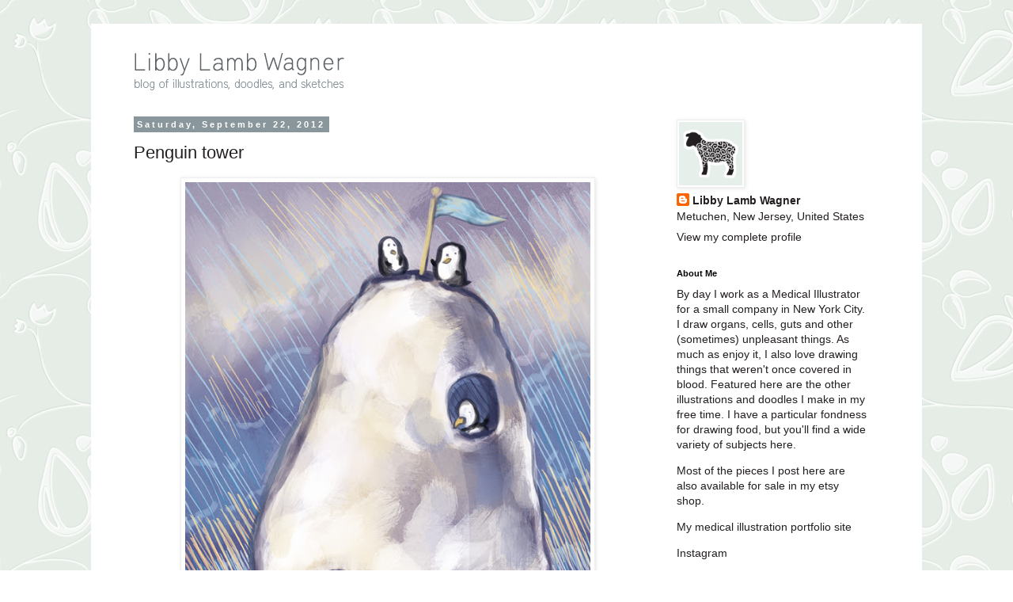

--- FILE ---
content_type: text/javascript; charset=UTF-8
request_url: http://blog.libbylamb.com/feeds/posts/default?alt=json-in-script&start-index=29&max-results=1&callback=random_posts
body_size: 5080
content:
// API callback
random_posts({"version":"1.0","encoding":"UTF-8","feed":{"xmlns":"http://www.w3.org/2005/Atom","xmlns$openSearch":"http://a9.com/-/spec/opensearchrss/1.0/","xmlns$blogger":"http://schemas.google.com/blogger/2008","xmlns$georss":"http://www.georss.org/georss","xmlns$gd":"http://schemas.google.com/g/2005","xmlns$thr":"http://purl.org/syndication/thread/1.0","id":{"$t":"tag:blogger.com,1999:blog-3313333531000106781"},"updated":{"$t":"2025-11-16T03:14:28.387-05:00"},"category":[{"term":"sketch daily"},{"term":"animals"},{"term":"food"},{"term":"painting"},{"term":"still life"},{"term":"misc"},{"term":"people"},{"term":"outside"},{"term":"blue"},{"term":"anatomy and science"},{"term":"photoshop"},{"term":"cat"},{"term":"digital"},{"term":"cute"},{"term":"illustration"},{"term":"orange"},{"term":"vector"},{"term":"digital painting"},{"term":"drawing"},{"term":"green"},{"term":"holidays"},{"term":"red"},{"term":"synchroblogging"},{"term":"yellow"},{"term":"creative collective"},{"term":"art"},{"term":"anatomy"},{"term":"bird"},{"term":"brown"},{"term":"bunny"},{"term":"glass"},{"term":"stripes"},{"term":"apple"},{"term":"gif"},{"term":"cherry"},{"term":"colorful"},{"term":"fruit"},{"term":"hair"},{"term":"life"},{"term":"penguin"},{"term":"pink"},{"term":"pumpkin"},{"term":"purple"},{"term":"simple"},{"term":"stars"},{"term":"beach"},{"term":"bear"},{"term":"chocolate"},{"term":"cup"},{"term":"dessert"},{"term":"fish"},{"term":"halloween"},{"term":"hat"},{"term":"heart"},{"term":"house"},{"term":"ice cream"},{"term":"ipad art"},{"term":"lamb"},{"term":"latte"},{"term":"libby"},{"term":"lollipop"},{"term":"mason jar"},{"term":"metal"},{"term":"ocean"},{"term":"plate"},{"term":"rainbow"},{"term":"sand"},{"term":"shiny"},{"term":"sketchbook"},{"term":"skull"},{"term":"snow"},{"term":"space"},{"term":"sprinkles"},{"term":"sushi"},{"term":"tree"},{"term":"truffles"},{"term":"wood"},{"term":"angry"},{"term":"animation"},{"term":"artist"},{"term":"baby"},{"term":"balloons"},{"term":"birthday"},{"term":"blind contour drawing"},{"term":"bottle"},{"term":"branch"},{"term":"bubbles"},{"term":"butterfly"},{"term":"cactus"},{"term":"cats"},{"term":"cheese"},{"term":"close up"},{"term":"coffee"},{"term":"coke"},{"term":"cow"},{"term":"curly hair"},{"term":"desk"},{"term":"dinosaur"},{"term":"dog"},{"term":"donut"},{"term":"doodle"},{"term":"egg"},{"term":"fabric"},{"term":"fall"},{"term":"family"},{"term":"fashion"},{"term":"figure drawing"},{"term":"flag"},{"term":"flying"},{"term":"foam"},{"term":"fork"},{"term":"gesture drawing"},{"term":"gold"},{"term":"grapes"},{"term":"happy"},{"term":"hedgehog"},{"term":"helmet"},{"term":"home"},{"term":"human"},{"term":"hummingbird"},{"term":"ice"},{"term":"illustrator"},{"term":"inside"},{"term":"jar"},{"term":"juice"},{"term":"juicy"},{"term":"kids"},{"term":"kitchen"},{"term":"line"},{"term":"love"},{"term":"lunch"},{"term":"malt"},{"term":"marble"},{"term":"medical"},{"term":"milk"},{"term":"night"},{"term":"nursery"},{"term":"owl"},{"term":"p is for"},{"term":"paint"},{"term":"paint blobs"},{"term":"panda"},{"term":"park"},{"term":"pasta"},{"term":"penguins"},{"term":"perfume"},{"term":"picture"},{"term":"piggy bank"},{"term":"pizza"},{"term":"pokemon"},{"term":"porcupine"},{"term":"process"},{"term":"raspberry"},{"term":"reindeer"},{"term":"rit"},{"term":"rock candy"},{"term":"saucer"},{"term":"scarf"},{"term":"science"},{"term":"self portrait"},{"term":"shake"},{"term":"sign"},{"term":"sketch"},{"term":"sky"},{"term":"slime"},{"term":"snail"},{"term":"spaghetti"},{"term":"spider"},{"term":"strawberry"},{"term":"tail"},{"term":"texture"},{"term":"upside down"},{"term":"valentines day"},{"term":"water"},{"term":"watercolor"},{"term":"whale"},{"term":"whipped cream topping"},{"term":"wig"},{"term":"young"},{"term":"100"},{"term":"2012"},{"term":"29"},{"term":"30"},{"term":"5 cents"},{"term":"Albatross"},{"term":"Diomedeidae"},{"term":"Harajuku"},{"term":"Kitsch"},{"term":"Lakitu Bros"},{"term":"Texas"},{"term":"abandoned"},{"term":"abc"},{"term":"above"},{"term":"abstract"},{"term":"agar"},{"term":"alphabet"},{"term":"alphabet soup"},{"term":"american"},{"term":"andy warhol"},{"term":"ant"},{"term":"antlers"},{"term":"apocalypse"},{"term":"apples"},{"term":"arctic"},{"term":"army"},{"term":"ash"},{"term":"autumn"},{"term":"baby doll"},{"term":"bacteria"},{"term":"balloon"},{"term":"banana"},{"term":"barred owl"},{"term":"basil"},{"term":"bath tub"},{"term":"battle"},{"term":"beard"},{"term":"bears"},{"term":"bee"},{"term":"bees"},{"term":"before and after"},{"term":"belly dancing"},{"term":"bengal"},{"term":"beverage"},{"term":"big cats"},{"term":"big medium and small"},{"term":"bike"},{"term":"biology"},{"term":"black and white"},{"term":"black and white photos"},{"term":"bleat"},{"term":"blow out"},{"term":"board"},{"term":"body"},{"term":"bold"},{"term":"bone"},{"term":"bones"},{"term":"bouncy ride"},{"term":"bows"},{"term":"bowtie"},{"term":"box"},{"term":"brain"},{"term":"brain coral"},{"term":"bread"},{"term":"bree"},{"term":"building"},{"term":"bulbasaur"},{"term":"bushes"},{"term":"butt"},{"term":"cake"},{"term":"camp"},{"term":"candy"},{"term":"cantaloupe"},{"term":"car"},{"term":"caramel"},{"term":"card"},{"term":"carrot"},{"term":"cartoon"},{"term":"cat people"},{"term":"catan"},{"term":"caterpillar"},{"term":"cell"},{"term":"cello"},{"term":"chair"},{"term":"chameleon"},{"term":"charmander"},{"term":"chick"},{"term":"chicken"},{"term":"child"},{"term":"children's book"},{"term":"chinchilla"},{"term":"chloroplast"},{"term":"christmas"},{"term":"chronological"},{"term":"circle"},{"term":"circus"},{"term":"citrus"},{"term":"clippy"},{"term":"clock face"},{"term":"cloud"},{"term":"clouds"},{"term":"clown"},{"term":"coal"},{"term":"cocoon"},{"term":"college"},{"term":"color"},{"term":"colored pencil"},{"term":"colored wire"},{"term":"colors"},{"term":"coral"},{"term":"costume"},{"term":"cottage"},{"term":"couple"},{"term":"cows"},{"term":"craft"},{"term":"crepe"},{"term":"cross section"},{"term":"crostini"},{"term":"crumbs"},{"term":"crunch"},{"term":"crystal ball"},{"term":"cuckoo clock"},{"term":"cupcakes"},{"term":"cut"},{"term":"cut paper"},{"term":"dachshund"},{"term":"dad"},{"term":"dance"},{"term":"deer"},{"term":"delicious"},{"term":"destroyed"},{"term":"disgusted"},{"term":"dish"},{"term":"dispenser"},{"term":"diy"},{"term":"dogwood"},{"term":"door"},{"term":"dot"},{"term":"dots"},{"term":"dragon"},{"term":"drawing of paint"},{"term":"dressed up"},{"term":"drink"},{"term":"duck"},{"term":"earth"},{"term":"easel"},{"term":"eaten"},{"term":"eating"},{"term":"eggplant"},{"term":"election"},{"term":"elephant"},{"term":"elk"},{"term":"empty"},{"term":"eww"},{"term":"explosion"},{"term":"eye"},{"term":"eyeball"},{"term":"eyes"},{"term":"faces"},{"term":"falcon"},{"term":"fantasy"},{"term":"father's day"},{"term":"feather"},{"term":"final fantasy"},{"term":"fire"},{"term":"firefly"},{"term":"fireworks"},{"term":"first place"},{"term":"five"},{"term":"flagellum"},{"term":"flight"},{"term":"flooded"},{"term":"flower"},{"term":"foreshortening"},{"term":"fort"},{"term":"fox"},{"term":"foxes"},{"term":"framed"},{"term":"frames"},{"term":"free draw"},{"term":"free draw friday"},{"term":"garlic"},{"term":"genius"},{"term":"ghost"},{"term":"ginger"},{"term":"giraffes"},{"term":"glass bottle"},{"term":"goat"},{"term":"golgi apparatus"},{"term":"graffiti eggplant"},{"term":"grape"},{"term":"graphite"},{"term":"green spice"},{"term":"gross"},{"term":"gum ball"},{"term":"gumball machine"},{"term":"half"},{"term":"happiness is not a potato"},{"term":"happy day"},{"term":"hatching"},{"term":"head"},{"term":"headband"},{"term":"herbs"},{"term":"high school"},{"term":"hippie"},{"term":"hipster"},{"term":"hog"},{"term":"holding hands"},{"term":"holding tails"},{"term":"homemade"},{"term":"honeycomb"},{"term":"horns"},{"term":"horse"},{"term":"hot dog"},{"term":"hoverbot"},{"term":"hunter"},{"term":"ice cubes"},{"term":"iced tea"},{"term":"illustration friday"},{"term":"indie"},{"term":"insect"},{"term":"instrument"},{"term":"intestine"},{"term":"iphone"},{"term":"jackalope"},{"term":"jade plant"},{"term":"japan"},{"term":"japanese"},{"term":"jejunum"},{"term":"july 4"},{"term":"kernel"},{"term":"ketchum"},{"term":"kettle"},{"term":"key"},{"term":"kid"},{"term":"king"},{"term":"kitten"},{"term":"kitty"},{"term":"knight"},{"term":"laboratory"},{"term":"ladybugs"},{"term":"lambs"},{"term":"land"},{"term":"lava lamp"},{"term":"leaf"},{"term":"leaves"},{"term":"lemon"},{"term":"lick"},{"term":"lightning"},{"term":"lights"},{"term":"line art"},{"term":"linocut"},{"term":"lion"},{"term":"lipstick"},{"term":"longhorn"},{"term":"lorraine"},{"term":"lucky cat figurine"},{"term":"lungs"},{"term":"m and m s"},{"term":"macaron"},{"term":"made up"},{"term":"magic"},{"term":"male fashion advice"},{"term":"mallard"},{"term":"manatee"},{"term":"mandarin"},{"term":"mannequin"},{"term":"maps"},{"term":"marshmallow"},{"term":"marsupial"},{"term":"mash up"},{"term":"meatballs"},{"term":"mechanical"},{"term":"mermaid"},{"term":"microsoft office assistants"},{"term":"mini earth"},{"term":"minimalism"},{"term":"missingno"},{"term":"mitochondria"},{"term":"mitochondrion"},{"term":"mittens"},{"term":"modern"},{"term":"monarch"},{"term":"monster truck"},{"term":"moon"},{"term":"moose"},{"term":"mother nature"},{"term":"mouth"},{"term":"music"},{"term":"musical"},{"term":"mustache"},{"term":"nap"},{"term":"neuron"},{"term":"new species"},{"term":"nose"},{"term":"not scary"},{"term":"nucleolus"},{"term":"nucleus"},{"term":"nude models"},{"term":"number"},{"term":"numbers"},{"term":"nutcracker"},{"term":"object"},{"term":"octopus"},{"term":"office logo"},{"term":"oil"},{"term":"old"},{"term":"old coin"},{"term":"old man"},{"term":"one"},{"term":"onion"},{"term":"opossums"},{"term":"opposums"},{"term":"orchestra"},{"term":"oreo"},{"term":"organ"},{"term":"organelle"},{"term":"origami"},{"term":"paint brushes"},{"term":"painterly"},{"term":"palette"},{"term":"pancake"},{"term":"pangolin"},{"term":"paper"},{"term":"parents"},{"term":"parks and rec"},{"term":"pastry"},{"term":"patriotic"},{"term":"pattern"},{"term":"pea"},{"term":"peach"},{"term":"pear"},{"term":"pears"},{"term":"pebbles"},{"term":"peel"},{"term":"peppermint"},{"term":"peppers"},{"term":"perfume bottle"},{"term":"persian"},{"term":"perspective"},{"term":"petri"},{"term":"phospholipids"},{"term":"photoshop painting"},{"term":"pickles"},{"term":"picnic"},{"term":"pie"},{"term":"pig"},{"term":"pikachu"},{"term":"pill bug"},{"term":"planets"},{"term":"playground"},{"term":"polar bear"},{"term":"polka dot"},{"term":"polka dots"},{"term":"popcorn"},{"term":"popsicle"},{"term":"portraits"},{"term":"posslq"},{"term":"potato"},{"term":"power pup"},{"term":"president"},{"term":"prickly"},{"term":"printmaking"},{"term":"progression"},{"term":"pun"},{"term":"puppy"},{"term":"quiche"},{"term":"rabbit"},{"term":"rain"},{"term":"raster"},{"term":"raven"},{"term":"real duck"},{"term":"realistic"},{"term":"red hair"},{"term":"reddit alien"},{"term":"reflection"},{"term":"refresh"},{"term":"retro"},{"term":"rgd"},{"term":"river"},{"term":"roasted"},{"term":"robots"},{"term":"rochester institute of technology"},{"term":"rock"},{"term":"rodent"},{"term":"roly polies"},{"term":"roman snail"},{"term":"rose"},{"term":"rosemary"},{"term":"rotini"},{"term":"rubber duck"},{"term":"rust"},{"term":"sad"},{"term":"sail boat"},{"term":"sand castle"},{"term":"scotch"},{"term":"scribble"},{"term":"sea monster"},{"term":"seed"},{"term":"seeds"},{"term":"settlers of catan"},{"term":"siamese"},{"term":"silver"},{"term":"skeleton"},{"term":"sketches"},{"term":"skin"},{"term":"sleep"},{"term":"slice"},{"term":"slimy"},{"term":"small intestine"},{"term":"snowman"},{"term":"snowmen"},{"term":"socks"},{"term":"soft cheese"},{"term":"soup"},{"term":"south"},{"term":"spacehog"},{"term":"spaceship"},{"term":"sphere"},{"term":"sphynx cat"},{"term":"spice"},{"term":"spice jar"},{"term":"splatter"},{"term":"sponges"},{"term":"stairs"},{"term":"steampunk"},{"term":"stick"},{"term":"straw"},{"term":"string instrument"},{"term":"stripped straw"},{"term":"study"},{"term":"subtractive"},{"term":"succulent"},{"term":"sucrose"},{"term":"sugar"},{"term":"sun"},{"term":"sunglasses"},{"term":"surprised"},{"term":"sweet"},{"term":"sweet plum"},{"term":"sword"},{"term":"tabby"},{"term":"tan"},{"term":"tangerine"},{"term":"tarutaru"},{"term":"teal"},{"term":"teeter tooter"},{"term":"teeth"},{"term":"textured background"},{"term":"thanksgiving"},{"term":"thorax"},{"term":"three"},{"term":"thunder"},{"term":"tiger"},{"term":"time"},{"term":"tip"},{"term":"toasted"},{"term":"toasty"},{"term":"tomato"},{"term":"tomato basil"},{"term":"tower"},{"term":"traditional"},{"term":"travel"},{"term":"tree kangaroo"},{"term":"treehouse"},{"term":"triceratops"},{"term":"trick or treat"},{"term":"turkey"},{"term":"turtle"},{"term":"twenty nine"},{"term":"twig"},{"term":"umbrella"},{"term":"unfinished"},{"term":"van gogh inspired"},{"term":"vanilla"},{"term":"vase"},{"term":"versus"},{"term":"viola"},{"term":"violin"},{"term":"volkswagen bus"},{"term":"vote"},{"term":"vs."},{"term":"wall"},{"term":"wallpaper"},{"term":"warm"},{"term":"watermelon"},{"term":"wayne thiebaud"},{"term":"whipped cream"},{"term":"white blood cell"},{"term":"will"},{"term":"wine"},{"term":"wing"},{"term":"winnie the pooh"},{"term":"winter"},{"term":"wizard"},{"term":"wolf"},{"term":"work"},{"term":"worried"},{"term":"wrapped wire"},{"term":"wtf"},{"term":"yarn"},{"term":"zoological illustration"}],"title":{"type":"text","$t":"Libby Lamb Wagner"},"subtitle":{"type":"html","$t":""},"link":[{"rel":"http://schemas.google.com/g/2005#feed","type":"application/atom+xml","href":"http:\/\/blog.libbylamb.com\/feeds\/posts\/default"},{"rel":"self","type":"application/atom+xml","href":"http:\/\/www.blogger.com\/feeds\/3313333531000106781\/posts\/default?alt=json-in-script\u0026start-index=29\u0026max-results=1"},{"rel":"alternate","type":"text/html","href":"http:\/\/blog.libbylamb.com\/"},{"rel":"hub","href":"http://pubsubhubbub.appspot.com/"},{"rel":"previous","type":"application/atom+xml","href":"http:\/\/www.blogger.com\/feeds\/3313333531000106781\/posts\/default?alt=json-in-script\u0026start-index=28\u0026max-results=1"},{"rel":"next","type":"application/atom+xml","href":"http:\/\/www.blogger.com\/feeds\/3313333531000106781\/posts\/default?alt=json-in-script\u0026start-index=30\u0026max-results=1"}],"author":[{"name":{"$t":"Libby Lamb Wagner"},"uri":{"$t":"http:\/\/www.blogger.com\/profile\/00739747743221007730"},"email":{"$t":"noreply@blogger.com"},"gd$image":{"rel":"http://schemas.google.com/g/2005#thumbnail","width":"32","height":"32","src":"\/\/blogger.googleusercontent.com\/img\/b\/R29vZ2xl\/AVvXsEia18wBQeQT4levN3DWeao-U3Sz-DfhMGA3p1xYXYrKVhoYST3DNpa8bM5g4TbkYboDJq7S95PHjPrc5d2b92s78GdS0ngvOy32yWBYvAYffYYx2B39MCOfAFnSMvNbsQ\/s220\/thumbnailBLOG.png"}}],"generator":{"version":"7.00","uri":"http://www.blogger.com","$t":"Blogger"},"openSearch$totalResults":{"$t":"236"},"openSearch$startIndex":{"$t":"29"},"openSearch$itemsPerPage":{"$t":"1"},"entry":[{"id":{"$t":"tag:blogger.com,1999:blog-3313333531000106781.post-1613252836766117011"},"published":{"$t":"2015-07-25T18:00:00.001-04:00"},"updated":{"$t":"2015-07-25T18:00:57.804-04:00"},"category":[{"scheme":"http://www.blogger.com/atom/ns#","term":"cat people"},{"scheme":"http://www.blogger.com/atom/ns#","term":"cats"},{"scheme":"http://www.blogger.com/atom/ns#","term":"fashion"},{"scheme":"http://www.blogger.com/atom/ns#","term":"male fashion advice"},{"scheme":"http://www.blogger.com/atom/ns#","term":"people"},{"scheme":"http://www.blogger.com/atom/ns#","term":"sketch daily"}],"title":{"type":"text","$t":"cat fashion advice"},"content":{"type":"html","$t":"\u003Cdiv class=\"separator\" style=\"clear: both; text-align: center;\"\u003E\n\u003Ca href=\"https:\/\/blogger.googleusercontent.com\/img\/b\/R29vZ2xl\/AVvXsEjgQdHnOr5XirToEJyfN7Joys5IPvC0gpVnd548V4pDTEpPm6Zo9AEkadu2TvRqbDauXA7H3nX5ba8Tj_7Q_Wpx9D1VZ4mJCeegwvvEhK3c8IVuHTUXg8Sqt7dqDNOVMzkhsxKxTxDehOCx\/s1600\/7-25-cat-fashion-advice-1.jpg\" imageanchor=\"1\" style=\"margin-left: 1em; margin-right: 1em;\"\u003E\u003Cimg border=\"0\" height=\"640\" src=\"https:\/\/blogger.googleusercontent.com\/img\/b\/R29vZ2xl\/AVvXsEjgQdHnOr5XirToEJyfN7Joys5IPvC0gpVnd548V4pDTEpPm6Zo9AEkadu2TvRqbDauXA7H3nX5ba8Tj_7Q_Wpx9D1VZ4mJCeegwvvEhK3c8IVuHTUXg8Sqt7dqDNOVMzkhsxKxTxDehOCx\/s640\/7-25-cat-fashion-advice-1.jpg\" width=\"308\" \/\u003E\u003C\/a\u003E\u003Ca href=\"https:\/\/blogger.googleusercontent.com\/img\/b\/R29vZ2xl\/AVvXsEiENkESoWp8WtDyTjtmUAzHn-AuvnIZZxICC9jSO-uRs3VVD_dxZ2a8pF7K6C8k79ZX2diwuHila2I5nbViXS68aOQD83LkELqll0qDSqP7DL-sM7-gobUp5plozsrXGoJX_YdmQ42qy_01\/s1600\/7-25-cat-fashion-advice-2.jpg\" imageanchor=\"1\" style=\"margin-left: 1em; margin-right: 1em;\"\u003E\u003Cimg border=\"0\" height=\"640\" src=\"https:\/\/blogger.googleusercontent.com\/img\/b\/R29vZ2xl\/AVvXsEiENkESoWp8WtDyTjtmUAzHn-AuvnIZZxICC9jSO-uRs3VVD_dxZ2a8pF7K6C8k79ZX2diwuHila2I5nbViXS68aOQD83LkELqll0qDSqP7DL-sM7-gobUp5plozsrXGoJX_YdmQ42qy_01\/s640\/7-25-cat-fashion-advice-2.jpg\" width=\"304\" \/\u003E\u003C\/a\u003E\u003C\/div\u003E\n\u003Cbr \/\u003E\n\u003Cbr \/\u003E"},"link":[{"rel":"replies","type":"application/atom+xml","href":"http:\/\/blog.libbylamb.com\/feeds\/1613252836766117011\/comments\/default","title":"Post Comments"},{"rel":"replies","type":"text/html","href":"http:\/\/blog.libbylamb.com\/2015\/07\/cat-fashion-advice.html#comment-form","title":"0 Comments"},{"rel":"edit","type":"application/atom+xml","href":"http:\/\/www.blogger.com\/feeds\/3313333531000106781\/posts\/default\/1613252836766117011"},{"rel":"self","type":"application/atom+xml","href":"http:\/\/www.blogger.com\/feeds\/3313333531000106781\/posts\/default\/1613252836766117011"},{"rel":"alternate","type":"text/html","href":"http:\/\/blog.libbylamb.com\/2015\/07\/cat-fashion-advice.html","title":"cat fashion advice"}],"author":[{"name":{"$t":"Libby Lamb Wagner"},"uri":{"$t":"http:\/\/www.blogger.com\/profile\/00739747743221007730"},"email":{"$t":"noreply@blogger.com"},"gd$image":{"rel":"http://schemas.google.com/g/2005#thumbnail","width":"32","height":"32","src":"\/\/blogger.googleusercontent.com\/img\/b\/R29vZ2xl\/AVvXsEia18wBQeQT4levN3DWeao-U3Sz-DfhMGA3p1xYXYrKVhoYST3DNpa8bM5g4TbkYboDJq7S95PHjPrc5d2b92s78GdS0ngvOy32yWBYvAYffYYx2B39MCOfAFnSMvNbsQ\/s220\/thumbnailBLOG.png"}}],"media$thumbnail":{"xmlns$media":"http://search.yahoo.com/mrss/","url":"https:\/\/blogger.googleusercontent.com\/img\/b\/R29vZ2xl\/AVvXsEjgQdHnOr5XirToEJyfN7Joys5IPvC0gpVnd548V4pDTEpPm6Zo9AEkadu2TvRqbDauXA7H3nX5ba8Tj_7Q_Wpx9D1VZ4mJCeegwvvEhK3c8IVuHTUXg8Sqt7dqDNOVMzkhsxKxTxDehOCx\/s72-c\/7-25-cat-fashion-advice-1.jpg","height":"72","width":"72"},"thr$total":{"$t":"0"}}]}});

--- FILE ---
content_type: text/javascript; charset=UTF-8
request_url: http://blog.libbylamb.com/feeds/posts/default?alt=json-in-script&start-index=160&max-results=1&callback=random_posts
body_size: 4996
content:
// API callback
random_posts({"version":"1.0","encoding":"UTF-8","feed":{"xmlns":"http://www.w3.org/2005/Atom","xmlns$openSearch":"http://a9.com/-/spec/opensearchrss/1.0/","xmlns$blogger":"http://schemas.google.com/blogger/2008","xmlns$georss":"http://www.georss.org/georss","xmlns$gd":"http://schemas.google.com/g/2005","xmlns$thr":"http://purl.org/syndication/thread/1.0","id":{"$t":"tag:blogger.com,1999:blog-3313333531000106781"},"updated":{"$t":"2025-11-16T03:14:28.387-05:00"},"category":[{"term":"sketch daily"},{"term":"animals"},{"term":"food"},{"term":"painting"},{"term":"still life"},{"term":"misc"},{"term":"people"},{"term":"outside"},{"term":"blue"},{"term":"anatomy and science"},{"term":"photoshop"},{"term":"cat"},{"term":"digital"},{"term":"cute"},{"term":"illustration"},{"term":"orange"},{"term":"vector"},{"term":"digital painting"},{"term":"drawing"},{"term":"green"},{"term":"holidays"},{"term":"red"},{"term":"synchroblogging"},{"term":"yellow"},{"term":"creative collective"},{"term":"art"},{"term":"anatomy"},{"term":"bird"},{"term":"brown"},{"term":"bunny"},{"term":"glass"},{"term":"stripes"},{"term":"apple"},{"term":"gif"},{"term":"cherry"},{"term":"colorful"},{"term":"fruit"},{"term":"hair"},{"term":"life"},{"term":"penguin"},{"term":"pink"},{"term":"pumpkin"},{"term":"purple"},{"term":"simple"},{"term":"stars"},{"term":"beach"},{"term":"bear"},{"term":"chocolate"},{"term":"cup"},{"term":"dessert"},{"term":"fish"},{"term":"halloween"},{"term":"hat"},{"term":"heart"},{"term":"house"},{"term":"ice cream"},{"term":"ipad art"},{"term":"lamb"},{"term":"latte"},{"term":"libby"},{"term":"lollipop"},{"term":"mason jar"},{"term":"metal"},{"term":"ocean"},{"term":"plate"},{"term":"rainbow"},{"term":"sand"},{"term":"shiny"},{"term":"sketchbook"},{"term":"skull"},{"term":"snow"},{"term":"space"},{"term":"sprinkles"},{"term":"sushi"},{"term":"tree"},{"term":"truffles"},{"term":"wood"},{"term":"angry"},{"term":"animation"},{"term":"artist"},{"term":"baby"},{"term":"balloons"},{"term":"birthday"},{"term":"blind contour drawing"},{"term":"bottle"},{"term":"branch"},{"term":"bubbles"},{"term":"butterfly"},{"term":"cactus"},{"term":"cats"},{"term":"cheese"},{"term":"close up"},{"term":"coffee"},{"term":"coke"},{"term":"cow"},{"term":"curly hair"},{"term":"desk"},{"term":"dinosaur"},{"term":"dog"},{"term":"donut"},{"term":"doodle"},{"term":"egg"},{"term":"fabric"},{"term":"fall"},{"term":"family"},{"term":"fashion"},{"term":"figure drawing"},{"term":"flag"},{"term":"flying"},{"term":"foam"},{"term":"fork"},{"term":"gesture drawing"},{"term":"gold"},{"term":"grapes"},{"term":"happy"},{"term":"hedgehog"},{"term":"helmet"},{"term":"home"},{"term":"human"},{"term":"hummingbird"},{"term":"ice"},{"term":"illustrator"},{"term":"inside"},{"term":"jar"},{"term":"juice"},{"term":"juicy"},{"term":"kids"},{"term":"kitchen"},{"term":"line"},{"term":"love"},{"term":"lunch"},{"term":"malt"},{"term":"marble"},{"term":"medical"},{"term":"milk"},{"term":"night"},{"term":"nursery"},{"term":"owl"},{"term":"p is for"},{"term":"paint"},{"term":"paint blobs"},{"term":"panda"},{"term":"park"},{"term":"pasta"},{"term":"penguins"},{"term":"perfume"},{"term":"picture"},{"term":"piggy bank"},{"term":"pizza"},{"term":"pokemon"},{"term":"porcupine"},{"term":"process"},{"term":"raspberry"},{"term":"reindeer"},{"term":"rit"},{"term":"rock candy"},{"term":"saucer"},{"term":"scarf"},{"term":"science"},{"term":"self portrait"},{"term":"shake"},{"term":"sign"},{"term":"sketch"},{"term":"sky"},{"term":"slime"},{"term":"snail"},{"term":"spaghetti"},{"term":"spider"},{"term":"strawberry"},{"term":"tail"},{"term":"texture"},{"term":"upside down"},{"term":"valentines day"},{"term":"water"},{"term":"watercolor"},{"term":"whale"},{"term":"whipped cream topping"},{"term":"wig"},{"term":"young"},{"term":"100"},{"term":"2012"},{"term":"29"},{"term":"30"},{"term":"5 cents"},{"term":"Albatross"},{"term":"Diomedeidae"},{"term":"Harajuku"},{"term":"Kitsch"},{"term":"Lakitu Bros"},{"term":"Texas"},{"term":"abandoned"},{"term":"abc"},{"term":"above"},{"term":"abstract"},{"term":"agar"},{"term":"alphabet"},{"term":"alphabet soup"},{"term":"american"},{"term":"andy warhol"},{"term":"ant"},{"term":"antlers"},{"term":"apocalypse"},{"term":"apples"},{"term":"arctic"},{"term":"army"},{"term":"ash"},{"term":"autumn"},{"term":"baby doll"},{"term":"bacteria"},{"term":"balloon"},{"term":"banana"},{"term":"barred owl"},{"term":"basil"},{"term":"bath tub"},{"term":"battle"},{"term":"beard"},{"term":"bears"},{"term":"bee"},{"term":"bees"},{"term":"before and after"},{"term":"belly dancing"},{"term":"bengal"},{"term":"beverage"},{"term":"big cats"},{"term":"big medium and small"},{"term":"bike"},{"term":"biology"},{"term":"black and white"},{"term":"black and white photos"},{"term":"bleat"},{"term":"blow out"},{"term":"board"},{"term":"body"},{"term":"bold"},{"term":"bone"},{"term":"bones"},{"term":"bouncy ride"},{"term":"bows"},{"term":"bowtie"},{"term":"box"},{"term":"brain"},{"term":"brain coral"},{"term":"bread"},{"term":"bree"},{"term":"building"},{"term":"bulbasaur"},{"term":"bushes"},{"term":"butt"},{"term":"cake"},{"term":"camp"},{"term":"candy"},{"term":"cantaloupe"},{"term":"car"},{"term":"caramel"},{"term":"card"},{"term":"carrot"},{"term":"cartoon"},{"term":"cat people"},{"term":"catan"},{"term":"caterpillar"},{"term":"cell"},{"term":"cello"},{"term":"chair"},{"term":"chameleon"},{"term":"charmander"},{"term":"chick"},{"term":"chicken"},{"term":"child"},{"term":"children's book"},{"term":"chinchilla"},{"term":"chloroplast"},{"term":"christmas"},{"term":"chronological"},{"term":"circle"},{"term":"circus"},{"term":"citrus"},{"term":"clippy"},{"term":"clock face"},{"term":"cloud"},{"term":"clouds"},{"term":"clown"},{"term":"coal"},{"term":"cocoon"},{"term":"college"},{"term":"color"},{"term":"colored pencil"},{"term":"colored wire"},{"term":"colors"},{"term":"coral"},{"term":"costume"},{"term":"cottage"},{"term":"couple"},{"term":"cows"},{"term":"craft"},{"term":"crepe"},{"term":"cross section"},{"term":"crostini"},{"term":"crumbs"},{"term":"crunch"},{"term":"crystal ball"},{"term":"cuckoo clock"},{"term":"cupcakes"},{"term":"cut"},{"term":"cut paper"},{"term":"dachshund"},{"term":"dad"},{"term":"dance"},{"term":"deer"},{"term":"delicious"},{"term":"destroyed"},{"term":"disgusted"},{"term":"dish"},{"term":"dispenser"},{"term":"diy"},{"term":"dogwood"},{"term":"door"},{"term":"dot"},{"term":"dots"},{"term":"dragon"},{"term":"drawing of paint"},{"term":"dressed up"},{"term":"drink"},{"term":"duck"},{"term":"earth"},{"term":"easel"},{"term":"eaten"},{"term":"eating"},{"term":"eggplant"},{"term":"election"},{"term":"elephant"},{"term":"elk"},{"term":"empty"},{"term":"eww"},{"term":"explosion"},{"term":"eye"},{"term":"eyeball"},{"term":"eyes"},{"term":"faces"},{"term":"falcon"},{"term":"fantasy"},{"term":"father's day"},{"term":"feather"},{"term":"final fantasy"},{"term":"fire"},{"term":"firefly"},{"term":"fireworks"},{"term":"first place"},{"term":"five"},{"term":"flagellum"},{"term":"flight"},{"term":"flooded"},{"term":"flower"},{"term":"foreshortening"},{"term":"fort"},{"term":"fox"},{"term":"foxes"},{"term":"framed"},{"term":"frames"},{"term":"free draw"},{"term":"free draw friday"},{"term":"garlic"},{"term":"genius"},{"term":"ghost"},{"term":"ginger"},{"term":"giraffes"},{"term":"glass bottle"},{"term":"goat"},{"term":"golgi apparatus"},{"term":"graffiti eggplant"},{"term":"grape"},{"term":"graphite"},{"term":"green spice"},{"term":"gross"},{"term":"gum ball"},{"term":"gumball machine"},{"term":"half"},{"term":"happiness is not a potato"},{"term":"happy day"},{"term":"hatching"},{"term":"head"},{"term":"headband"},{"term":"herbs"},{"term":"high school"},{"term":"hippie"},{"term":"hipster"},{"term":"hog"},{"term":"holding hands"},{"term":"holding tails"},{"term":"homemade"},{"term":"honeycomb"},{"term":"horns"},{"term":"horse"},{"term":"hot dog"},{"term":"hoverbot"},{"term":"hunter"},{"term":"ice cubes"},{"term":"iced tea"},{"term":"illustration friday"},{"term":"indie"},{"term":"insect"},{"term":"instrument"},{"term":"intestine"},{"term":"iphone"},{"term":"jackalope"},{"term":"jade plant"},{"term":"japan"},{"term":"japanese"},{"term":"jejunum"},{"term":"july 4"},{"term":"kernel"},{"term":"ketchum"},{"term":"kettle"},{"term":"key"},{"term":"kid"},{"term":"king"},{"term":"kitten"},{"term":"kitty"},{"term":"knight"},{"term":"laboratory"},{"term":"ladybugs"},{"term":"lambs"},{"term":"land"},{"term":"lava lamp"},{"term":"leaf"},{"term":"leaves"},{"term":"lemon"},{"term":"lick"},{"term":"lightning"},{"term":"lights"},{"term":"line art"},{"term":"linocut"},{"term":"lion"},{"term":"lipstick"},{"term":"longhorn"},{"term":"lorraine"},{"term":"lucky cat figurine"},{"term":"lungs"},{"term":"m and m s"},{"term":"macaron"},{"term":"made up"},{"term":"magic"},{"term":"male fashion advice"},{"term":"mallard"},{"term":"manatee"},{"term":"mandarin"},{"term":"mannequin"},{"term":"maps"},{"term":"marshmallow"},{"term":"marsupial"},{"term":"mash up"},{"term":"meatballs"},{"term":"mechanical"},{"term":"mermaid"},{"term":"microsoft office assistants"},{"term":"mini earth"},{"term":"minimalism"},{"term":"missingno"},{"term":"mitochondria"},{"term":"mitochondrion"},{"term":"mittens"},{"term":"modern"},{"term":"monarch"},{"term":"monster truck"},{"term":"moon"},{"term":"moose"},{"term":"mother nature"},{"term":"mouth"},{"term":"music"},{"term":"musical"},{"term":"mustache"},{"term":"nap"},{"term":"neuron"},{"term":"new species"},{"term":"nose"},{"term":"not scary"},{"term":"nucleolus"},{"term":"nucleus"},{"term":"nude models"},{"term":"number"},{"term":"numbers"},{"term":"nutcracker"},{"term":"object"},{"term":"octopus"},{"term":"office logo"},{"term":"oil"},{"term":"old"},{"term":"old coin"},{"term":"old man"},{"term":"one"},{"term":"onion"},{"term":"opossums"},{"term":"opposums"},{"term":"orchestra"},{"term":"oreo"},{"term":"organ"},{"term":"organelle"},{"term":"origami"},{"term":"paint brushes"},{"term":"painterly"},{"term":"palette"},{"term":"pancake"},{"term":"pangolin"},{"term":"paper"},{"term":"parents"},{"term":"parks and rec"},{"term":"pastry"},{"term":"patriotic"},{"term":"pattern"},{"term":"pea"},{"term":"peach"},{"term":"pear"},{"term":"pears"},{"term":"pebbles"},{"term":"peel"},{"term":"peppermint"},{"term":"peppers"},{"term":"perfume bottle"},{"term":"persian"},{"term":"perspective"},{"term":"petri"},{"term":"phospholipids"},{"term":"photoshop painting"},{"term":"pickles"},{"term":"picnic"},{"term":"pie"},{"term":"pig"},{"term":"pikachu"},{"term":"pill bug"},{"term":"planets"},{"term":"playground"},{"term":"polar bear"},{"term":"polka dot"},{"term":"polka dots"},{"term":"popcorn"},{"term":"popsicle"},{"term":"portraits"},{"term":"posslq"},{"term":"potato"},{"term":"power pup"},{"term":"president"},{"term":"prickly"},{"term":"printmaking"},{"term":"progression"},{"term":"pun"},{"term":"puppy"},{"term":"quiche"},{"term":"rabbit"},{"term":"rain"},{"term":"raster"},{"term":"raven"},{"term":"real duck"},{"term":"realistic"},{"term":"red hair"},{"term":"reddit alien"},{"term":"reflection"},{"term":"refresh"},{"term":"retro"},{"term":"rgd"},{"term":"river"},{"term":"roasted"},{"term":"robots"},{"term":"rochester institute of technology"},{"term":"rock"},{"term":"rodent"},{"term":"roly polies"},{"term":"roman snail"},{"term":"rose"},{"term":"rosemary"},{"term":"rotini"},{"term":"rubber duck"},{"term":"rust"},{"term":"sad"},{"term":"sail boat"},{"term":"sand castle"},{"term":"scotch"},{"term":"scribble"},{"term":"sea monster"},{"term":"seed"},{"term":"seeds"},{"term":"settlers of catan"},{"term":"siamese"},{"term":"silver"},{"term":"skeleton"},{"term":"sketches"},{"term":"skin"},{"term":"sleep"},{"term":"slice"},{"term":"slimy"},{"term":"small intestine"},{"term":"snowman"},{"term":"snowmen"},{"term":"socks"},{"term":"soft cheese"},{"term":"soup"},{"term":"south"},{"term":"spacehog"},{"term":"spaceship"},{"term":"sphere"},{"term":"sphynx cat"},{"term":"spice"},{"term":"spice jar"},{"term":"splatter"},{"term":"sponges"},{"term":"stairs"},{"term":"steampunk"},{"term":"stick"},{"term":"straw"},{"term":"string instrument"},{"term":"stripped straw"},{"term":"study"},{"term":"subtractive"},{"term":"succulent"},{"term":"sucrose"},{"term":"sugar"},{"term":"sun"},{"term":"sunglasses"},{"term":"surprised"},{"term":"sweet"},{"term":"sweet plum"},{"term":"sword"},{"term":"tabby"},{"term":"tan"},{"term":"tangerine"},{"term":"tarutaru"},{"term":"teal"},{"term":"teeter tooter"},{"term":"teeth"},{"term":"textured background"},{"term":"thanksgiving"},{"term":"thorax"},{"term":"three"},{"term":"thunder"},{"term":"tiger"},{"term":"time"},{"term":"tip"},{"term":"toasted"},{"term":"toasty"},{"term":"tomato"},{"term":"tomato basil"},{"term":"tower"},{"term":"traditional"},{"term":"travel"},{"term":"tree kangaroo"},{"term":"treehouse"},{"term":"triceratops"},{"term":"trick or treat"},{"term":"turkey"},{"term":"turtle"},{"term":"twenty nine"},{"term":"twig"},{"term":"umbrella"},{"term":"unfinished"},{"term":"van gogh inspired"},{"term":"vanilla"},{"term":"vase"},{"term":"versus"},{"term":"viola"},{"term":"violin"},{"term":"volkswagen bus"},{"term":"vote"},{"term":"vs."},{"term":"wall"},{"term":"wallpaper"},{"term":"warm"},{"term":"watermelon"},{"term":"wayne thiebaud"},{"term":"whipped cream"},{"term":"white blood cell"},{"term":"will"},{"term":"wine"},{"term":"wing"},{"term":"winnie the pooh"},{"term":"winter"},{"term":"wizard"},{"term":"wolf"},{"term":"work"},{"term":"worried"},{"term":"wrapped wire"},{"term":"wtf"},{"term":"yarn"},{"term":"zoological illustration"}],"title":{"type":"text","$t":"Libby Lamb Wagner"},"subtitle":{"type":"html","$t":""},"link":[{"rel":"http://schemas.google.com/g/2005#feed","type":"application/atom+xml","href":"http:\/\/blog.libbylamb.com\/feeds\/posts\/default"},{"rel":"self","type":"application/atom+xml","href":"http:\/\/www.blogger.com\/feeds\/3313333531000106781\/posts\/default?alt=json-in-script\u0026start-index=160\u0026max-results=1"},{"rel":"alternate","type":"text/html","href":"http:\/\/blog.libbylamb.com\/"},{"rel":"hub","href":"http://pubsubhubbub.appspot.com/"},{"rel":"previous","type":"application/atom+xml","href":"http:\/\/www.blogger.com\/feeds\/3313333531000106781\/posts\/default?alt=json-in-script\u0026start-index=159\u0026max-results=1"},{"rel":"next","type":"application/atom+xml","href":"http:\/\/www.blogger.com\/feeds\/3313333531000106781\/posts\/default?alt=json-in-script\u0026start-index=161\u0026max-results=1"}],"author":[{"name":{"$t":"Libby Lamb Wagner"},"uri":{"$t":"http:\/\/www.blogger.com\/profile\/00739747743221007730"},"email":{"$t":"noreply@blogger.com"},"gd$image":{"rel":"http://schemas.google.com/g/2005#thumbnail","width":"32","height":"32","src":"\/\/blogger.googleusercontent.com\/img\/b\/R29vZ2xl\/AVvXsEia18wBQeQT4levN3DWeao-U3Sz-DfhMGA3p1xYXYrKVhoYST3DNpa8bM5g4TbkYboDJq7S95PHjPrc5d2b92s78GdS0ngvOy32yWBYvAYffYYx2B39MCOfAFnSMvNbsQ\/s220\/thumbnailBLOG.png"}}],"generator":{"version":"7.00","uri":"http://www.blogger.com","$t":"Blogger"},"openSearch$totalResults":{"$t":"236"},"openSearch$startIndex":{"$t":"160"},"openSearch$itemsPerPage":{"$t":"1"},"entry":[{"id":{"$t":"tag:blogger.com,1999:blog-3313333531000106781.post-1089732816245892867"},"published":{"$t":"2012-11-27T00:10:00.000-05:00"},"updated":{"$t":"2015-02-25T20:35:29.291-05:00"},"category":[{"scheme":"http://www.blogger.com/atom/ns#","term":"beverage"},{"scheme":"http://www.blogger.com/atom/ns#","term":"cup"},{"scheme":"http://www.blogger.com/atom/ns#","term":"drawing"},{"scheme":"http://www.blogger.com/atom/ns#","term":"drink"},{"scheme":"http://www.blogger.com/atom/ns#","term":"food"},{"scheme":"http://www.blogger.com/atom/ns#","term":"ice cubes"},{"scheme":"http://www.blogger.com/atom/ns#","term":"iced tea"},{"scheme":"http://www.blogger.com/atom/ns#","term":"mason jar"},{"scheme":"http://www.blogger.com/atom/ns#","term":"painting"},{"scheme":"http://www.blogger.com/atom/ns#","term":"sketch daily"},{"scheme":"http://www.blogger.com/atom/ns#","term":"south"},{"scheme":"http://www.blogger.com/atom/ns#","term":"sweet"}],"title":{"type":"text","$t":"iced tea"},"content":{"type":"html","$t":"\u003Cdiv class=\"separator\" style=\"clear: both; text-align: center;\"\u003E\n\u003C\/div\u003E\n\u003Cdiv class=\"separator\" style=\"clear: both; text-align: center;\"\u003E\n\u003Ca href=\"https:\/\/blogger.googleusercontent.com\/img\/b\/R29vZ2xl\/AVvXsEjhCv1MjsgzJimkZmieI46Fr1EgmCCPjG1RZYno8thAyb49-QroreWxbJ0Q77jfUyMijrhzCP3uHj7aUgBDcV5cJr_5dSbs2cRu4JkzU5n_fgdY2og16DObRzDtuAOIoOBLCn6SSGHkymqU\/s1600\/11-26+iced+tea.jpg\" imageanchor=\"1\" style=\"margin-left: 1em; margin-right: 1em;\"\u003E\u003Cimg border=\"0\" src=\"https:\/\/blogger.googleusercontent.com\/img\/b\/R29vZ2xl\/AVvXsEjhCv1MjsgzJimkZmieI46Fr1EgmCCPjG1RZYno8thAyb49-QroreWxbJ0Q77jfUyMijrhzCP3uHj7aUgBDcV5cJr_5dSbs2cRu4JkzU5n_fgdY2og16DObRzDtuAOIoOBLCn6SSGHkymqU\/s1600\/11-26+iced+tea.jpg\" height=\"400\" width=\"326\" \/\u003E\u003C\/a\u003E\u003C\/div\u003E\nA cool cup of iced tea, preferably a mix of half unsweet and half sweet."},"link":[{"rel":"replies","type":"application/atom+xml","href":"http:\/\/blog.libbylamb.com\/feeds\/1089732816245892867\/comments\/default","title":"Post Comments"},{"rel":"replies","type":"text/html","href":"http:\/\/blog.libbylamb.com\/2012\/11\/iced-tea.html#comment-form","title":"0 Comments"},{"rel":"edit","type":"application/atom+xml","href":"http:\/\/www.blogger.com\/feeds\/3313333531000106781\/posts\/default\/1089732816245892867"},{"rel":"self","type":"application/atom+xml","href":"http:\/\/www.blogger.com\/feeds\/3313333531000106781\/posts\/default\/1089732816245892867"},{"rel":"alternate","type":"text/html","href":"http:\/\/blog.libbylamb.com\/2012\/11\/iced-tea.html","title":"iced tea"}],"author":[{"name":{"$t":"Libby Lamb Wagner"},"uri":{"$t":"http:\/\/www.blogger.com\/profile\/00739747743221007730"},"email":{"$t":"noreply@blogger.com"},"gd$image":{"rel":"http://schemas.google.com/g/2005#thumbnail","width":"32","height":"32","src":"\/\/blogger.googleusercontent.com\/img\/b\/R29vZ2xl\/AVvXsEia18wBQeQT4levN3DWeao-U3Sz-DfhMGA3p1xYXYrKVhoYST3DNpa8bM5g4TbkYboDJq7S95PHjPrc5d2b92s78GdS0ngvOy32yWBYvAYffYYx2B39MCOfAFnSMvNbsQ\/s220\/thumbnailBLOG.png"}}],"media$thumbnail":{"xmlns$media":"http://search.yahoo.com/mrss/","url":"https:\/\/blogger.googleusercontent.com\/img\/b\/R29vZ2xl\/AVvXsEjhCv1MjsgzJimkZmieI46Fr1EgmCCPjG1RZYno8thAyb49-QroreWxbJ0Q77jfUyMijrhzCP3uHj7aUgBDcV5cJr_5dSbs2cRu4JkzU5n_fgdY2og16DObRzDtuAOIoOBLCn6SSGHkymqU\/s72-c\/11-26+iced+tea.jpg","height":"72","width":"72"},"thr$total":{"$t":"0"}}]}});

--- FILE ---
content_type: text/javascript; charset=UTF-8
request_url: http://blog.libbylamb.com/feeds/posts/default?alt=json-in-script&start-index=215&max-results=1&callback=random_posts
body_size: 5916
content:
// API callback
random_posts({"version":"1.0","encoding":"UTF-8","feed":{"xmlns":"http://www.w3.org/2005/Atom","xmlns$openSearch":"http://a9.com/-/spec/opensearchrss/1.0/","xmlns$blogger":"http://schemas.google.com/blogger/2008","xmlns$georss":"http://www.georss.org/georss","xmlns$gd":"http://schemas.google.com/g/2005","xmlns$thr":"http://purl.org/syndication/thread/1.0","id":{"$t":"tag:blogger.com,1999:blog-3313333531000106781"},"updated":{"$t":"2025-11-16T03:14:28.387-05:00"},"category":[{"term":"sketch daily"},{"term":"animals"},{"term":"food"},{"term":"painting"},{"term":"still life"},{"term":"misc"},{"term":"people"},{"term":"outside"},{"term":"blue"},{"term":"anatomy and science"},{"term":"photoshop"},{"term":"cat"},{"term":"digital"},{"term":"cute"},{"term":"illustration"},{"term":"orange"},{"term":"vector"},{"term":"digital painting"},{"term":"drawing"},{"term":"green"},{"term":"holidays"},{"term":"red"},{"term":"synchroblogging"},{"term":"yellow"},{"term":"creative collective"},{"term":"art"},{"term":"anatomy"},{"term":"bird"},{"term":"brown"},{"term":"bunny"},{"term":"glass"},{"term":"stripes"},{"term":"apple"},{"term":"gif"},{"term":"cherry"},{"term":"colorful"},{"term":"fruit"},{"term":"hair"},{"term":"life"},{"term":"penguin"},{"term":"pink"},{"term":"pumpkin"},{"term":"purple"},{"term":"simple"},{"term":"stars"},{"term":"beach"},{"term":"bear"},{"term":"chocolate"},{"term":"cup"},{"term":"dessert"},{"term":"fish"},{"term":"halloween"},{"term":"hat"},{"term":"heart"},{"term":"house"},{"term":"ice cream"},{"term":"ipad art"},{"term":"lamb"},{"term":"latte"},{"term":"libby"},{"term":"lollipop"},{"term":"mason jar"},{"term":"metal"},{"term":"ocean"},{"term":"plate"},{"term":"rainbow"},{"term":"sand"},{"term":"shiny"},{"term":"sketchbook"},{"term":"skull"},{"term":"snow"},{"term":"space"},{"term":"sprinkles"},{"term":"sushi"},{"term":"tree"},{"term":"truffles"},{"term":"wood"},{"term":"angry"},{"term":"animation"},{"term":"artist"},{"term":"baby"},{"term":"balloons"},{"term":"birthday"},{"term":"blind contour drawing"},{"term":"bottle"},{"term":"branch"},{"term":"bubbles"},{"term":"butterfly"},{"term":"cactus"},{"term":"cats"},{"term":"cheese"},{"term":"close up"},{"term":"coffee"},{"term":"coke"},{"term":"cow"},{"term":"curly hair"},{"term":"desk"},{"term":"dinosaur"},{"term":"dog"},{"term":"donut"},{"term":"doodle"},{"term":"egg"},{"term":"fabric"},{"term":"fall"},{"term":"family"},{"term":"fashion"},{"term":"figure drawing"},{"term":"flag"},{"term":"flying"},{"term":"foam"},{"term":"fork"},{"term":"gesture drawing"},{"term":"gold"},{"term":"grapes"},{"term":"happy"},{"term":"hedgehog"},{"term":"helmet"},{"term":"home"},{"term":"human"},{"term":"hummingbird"},{"term":"ice"},{"term":"illustrator"},{"term":"inside"},{"term":"jar"},{"term":"juice"},{"term":"juicy"},{"term":"kids"},{"term":"kitchen"},{"term":"line"},{"term":"love"},{"term":"lunch"},{"term":"malt"},{"term":"marble"},{"term":"medical"},{"term":"milk"},{"term":"night"},{"term":"nursery"},{"term":"owl"},{"term":"p is for"},{"term":"paint"},{"term":"paint blobs"},{"term":"panda"},{"term":"park"},{"term":"pasta"},{"term":"penguins"},{"term":"perfume"},{"term":"picture"},{"term":"piggy bank"},{"term":"pizza"},{"term":"pokemon"},{"term":"porcupine"},{"term":"process"},{"term":"raspberry"},{"term":"reindeer"},{"term":"rit"},{"term":"rock candy"},{"term":"saucer"},{"term":"scarf"},{"term":"science"},{"term":"self portrait"},{"term":"shake"},{"term":"sign"},{"term":"sketch"},{"term":"sky"},{"term":"slime"},{"term":"snail"},{"term":"spaghetti"},{"term":"spider"},{"term":"strawberry"},{"term":"tail"},{"term":"texture"},{"term":"upside down"},{"term":"valentines day"},{"term":"water"},{"term":"watercolor"},{"term":"whale"},{"term":"whipped cream topping"},{"term":"wig"},{"term":"young"},{"term":"100"},{"term":"2012"},{"term":"29"},{"term":"30"},{"term":"5 cents"},{"term":"Albatross"},{"term":"Diomedeidae"},{"term":"Harajuku"},{"term":"Kitsch"},{"term":"Lakitu Bros"},{"term":"Texas"},{"term":"abandoned"},{"term":"abc"},{"term":"above"},{"term":"abstract"},{"term":"agar"},{"term":"alphabet"},{"term":"alphabet soup"},{"term":"american"},{"term":"andy warhol"},{"term":"ant"},{"term":"antlers"},{"term":"apocalypse"},{"term":"apples"},{"term":"arctic"},{"term":"army"},{"term":"ash"},{"term":"autumn"},{"term":"baby doll"},{"term":"bacteria"},{"term":"balloon"},{"term":"banana"},{"term":"barred owl"},{"term":"basil"},{"term":"bath tub"},{"term":"battle"},{"term":"beard"},{"term":"bears"},{"term":"bee"},{"term":"bees"},{"term":"before and after"},{"term":"belly dancing"},{"term":"bengal"},{"term":"beverage"},{"term":"big cats"},{"term":"big medium and small"},{"term":"bike"},{"term":"biology"},{"term":"black and white"},{"term":"black and white photos"},{"term":"bleat"},{"term":"blow out"},{"term":"board"},{"term":"body"},{"term":"bold"},{"term":"bone"},{"term":"bones"},{"term":"bouncy ride"},{"term":"bows"},{"term":"bowtie"},{"term":"box"},{"term":"brain"},{"term":"brain coral"},{"term":"bread"},{"term":"bree"},{"term":"building"},{"term":"bulbasaur"},{"term":"bushes"},{"term":"butt"},{"term":"cake"},{"term":"camp"},{"term":"candy"},{"term":"cantaloupe"},{"term":"car"},{"term":"caramel"},{"term":"card"},{"term":"carrot"},{"term":"cartoon"},{"term":"cat people"},{"term":"catan"},{"term":"caterpillar"},{"term":"cell"},{"term":"cello"},{"term":"chair"},{"term":"chameleon"},{"term":"charmander"},{"term":"chick"},{"term":"chicken"},{"term":"child"},{"term":"children's book"},{"term":"chinchilla"},{"term":"chloroplast"},{"term":"christmas"},{"term":"chronological"},{"term":"circle"},{"term":"circus"},{"term":"citrus"},{"term":"clippy"},{"term":"clock face"},{"term":"cloud"},{"term":"clouds"},{"term":"clown"},{"term":"coal"},{"term":"cocoon"},{"term":"college"},{"term":"color"},{"term":"colored pencil"},{"term":"colored wire"},{"term":"colors"},{"term":"coral"},{"term":"costume"},{"term":"cottage"},{"term":"couple"},{"term":"cows"},{"term":"craft"},{"term":"crepe"},{"term":"cross section"},{"term":"crostini"},{"term":"crumbs"},{"term":"crunch"},{"term":"crystal ball"},{"term":"cuckoo clock"},{"term":"cupcakes"},{"term":"cut"},{"term":"cut paper"},{"term":"dachshund"},{"term":"dad"},{"term":"dance"},{"term":"deer"},{"term":"delicious"},{"term":"destroyed"},{"term":"disgusted"},{"term":"dish"},{"term":"dispenser"},{"term":"diy"},{"term":"dogwood"},{"term":"door"},{"term":"dot"},{"term":"dots"},{"term":"dragon"},{"term":"drawing of paint"},{"term":"dressed up"},{"term":"drink"},{"term":"duck"},{"term":"earth"},{"term":"easel"},{"term":"eaten"},{"term":"eating"},{"term":"eggplant"},{"term":"election"},{"term":"elephant"},{"term":"elk"},{"term":"empty"},{"term":"eww"},{"term":"explosion"},{"term":"eye"},{"term":"eyeball"},{"term":"eyes"},{"term":"faces"},{"term":"falcon"},{"term":"fantasy"},{"term":"father's day"},{"term":"feather"},{"term":"final fantasy"},{"term":"fire"},{"term":"firefly"},{"term":"fireworks"},{"term":"first place"},{"term":"five"},{"term":"flagellum"},{"term":"flight"},{"term":"flooded"},{"term":"flower"},{"term":"foreshortening"},{"term":"fort"},{"term":"fox"},{"term":"foxes"},{"term":"framed"},{"term":"frames"},{"term":"free draw"},{"term":"free draw friday"},{"term":"garlic"},{"term":"genius"},{"term":"ghost"},{"term":"ginger"},{"term":"giraffes"},{"term":"glass bottle"},{"term":"goat"},{"term":"golgi apparatus"},{"term":"graffiti eggplant"},{"term":"grape"},{"term":"graphite"},{"term":"green spice"},{"term":"gross"},{"term":"gum ball"},{"term":"gumball machine"},{"term":"half"},{"term":"happiness is not a potato"},{"term":"happy day"},{"term":"hatching"},{"term":"head"},{"term":"headband"},{"term":"herbs"},{"term":"high school"},{"term":"hippie"},{"term":"hipster"},{"term":"hog"},{"term":"holding hands"},{"term":"holding tails"},{"term":"homemade"},{"term":"honeycomb"},{"term":"horns"},{"term":"horse"},{"term":"hot dog"},{"term":"hoverbot"},{"term":"hunter"},{"term":"ice cubes"},{"term":"iced tea"},{"term":"illustration friday"},{"term":"indie"},{"term":"insect"},{"term":"instrument"},{"term":"intestine"},{"term":"iphone"},{"term":"jackalope"},{"term":"jade plant"},{"term":"japan"},{"term":"japanese"},{"term":"jejunum"},{"term":"july 4"},{"term":"kernel"},{"term":"ketchum"},{"term":"kettle"},{"term":"key"},{"term":"kid"},{"term":"king"},{"term":"kitten"},{"term":"kitty"},{"term":"knight"},{"term":"laboratory"},{"term":"ladybugs"},{"term":"lambs"},{"term":"land"},{"term":"lava lamp"},{"term":"leaf"},{"term":"leaves"},{"term":"lemon"},{"term":"lick"},{"term":"lightning"},{"term":"lights"},{"term":"line art"},{"term":"linocut"},{"term":"lion"},{"term":"lipstick"},{"term":"longhorn"},{"term":"lorraine"},{"term":"lucky cat figurine"},{"term":"lungs"},{"term":"m and m s"},{"term":"macaron"},{"term":"made up"},{"term":"magic"},{"term":"male fashion advice"},{"term":"mallard"},{"term":"manatee"},{"term":"mandarin"},{"term":"mannequin"},{"term":"maps"},{"term":"marshmallow"},{"term":"marsupial"},{"term":"mash up"},{"term":"meatballs"},{"term":"mechanical"},{"term":"mermaid"},{"term":"microsoft office assistants"},{"term":"mini earth"},{"term":"minimalism"},{"term":"missingno"},{"term":"mitochondria"},{"term":"mitochondrion"},{"term":"mittens"},{"term":"modern"},{"term":"monarch"},{"term":"monster truck"},{"term":"moon"},{"term":"moose"},{"term":"mother nature"},{"term":"mouth"},{"term":"music"},{"term":"musical"},{"term":"mustache"},{"term":"nap"},{"term":"neuron"},{"term":"new species"},{"term":"nose"},{"term":"not scary"},{"term":"nucleolus"},{"term":"nucleus"},{"term":"nude models"},{"term":"number"},{"term":"numbers"},{"term":"nutcracker"},{"term":"object"},{"term":"octopus"},{"term":"office logo"},{"term":"oil"},{"term":"old"},{"term":"old coin"},{"term":"old man"},{"term":"one"},{"term":"onion"},{"term":"opossums"},{"term":"opposums"},{"term":"orchestra"},{"term":"oreo"},{"term":"organ"},{"term":"organelle"},{"term":"origami"},{"term":"paint brushes"},{"term":"painterly"},{"term":"palette"},{"term":"pancake"},{"term":"pangolin"},{"term":"paper"},{"term":"parents"},{"term":"parks and rec"},{"term":"pastry"},{"term":"patriotic"},{"term":"pattern"},{"term":"pea"},{"term":"peach"},{"term":"pear"},{"term":"pears"},{"term":"pebbles"},{"term":"peel"},{"term":"peppermint"},{"term":"peppers"},{"term":"perfume bottle"},{"term":"persian"},{"term":"perspective"},{"term":"petri"},{"term":"phospholipids"},{"term":"photoshop painting"},{"term":"pickles"},{"term":"picnic"},{"term":"pie"},{"term":"pig"},{"term":"pikachu"},{"term":"pill bug"},{"term":"planets"},{"term":"playground"},{"term":"polar bear"},{"term":"polka dot"},{"term":"polka dots"},{"term":"popcorn"},{"term":"popsicle"},{"term":"portraits"},{"term":"posslq"},{"term":"potato"},{"term":"power pup"},{"term":"president"},{"term":"prickly"},{"term":"printmaking"},{"term":"progression"},{"term":"pun"},{"term":"puppy"},{"term":"quiche"},{"term":"rabbit"},{"term":"rain"},{"term":"raster"},{"term":"raven"},{"term":"real duck"},{"term":"realistic"},{"term":"red hair"},{"term":"reddit alien"},{"term":"reflection"},{"term":"refresh"},{"term":"retro"},{"term":"rgd"},{"term":"river"},{"term":"roasted"},{"term":"robots"},{"term":"rochester institute of technology"},{"term":"rock"},{"term":"rodent"},{"term":"roly polies"},{"term":"roman snail"},{"term":"rose"},{"term":"rosemary"},{"term":"rotini"},{"term":"rubber duck"},{"term":"rust"},{"term":"sad"},{"term":"sail boat"},{"term":"sand castle"},{"term":"scotch"},{"term":"scribble"},{"term":"sea monster"},{"term":"seed"},{"term":"seeds"},{"term":"settlers of catan"},{"term":"siamese"},{"term":"silver"},{"term":"skeleton"},{"term":"sketches"},{"term":"skin"},{"term":"sleep"},{"term":"slice"},{"term":"slimy"},{"term":"small intestine"},{"term":"snowman"},{"term":"snowmen"},{"term":"socks"},{"term":"soft cheese"},{"term":"soup"},{"term":"south"},{"term":"spacehog"},{"term":"spaceship"},{"term":"sphere"},{"term":"sphynx cat"},{"term":"spice"},{"term":"spice jar"},{"term":"splatter"},{"term":"sponges"},{"term":"stairs"},{"term":"steampunk"},{"term":"stick"},{"term":"straw"},{"term":"string instrument"},{"term":"stripped straw"},{"term":"study"},{"term":"subtractive"},{"term":"succulent"},{"term":"sucrose"},{"term":"sugar"},{"term":"sun"},{"term":"sunglasses"},{"term":"surprised"},{"term":"sweet"},{"term":"sweet plum"},{"term":"sword"},{"term":"tabby"},{"term":"tan"},{"term":"tangerine"},{"term":"tarutaru"},{"term":"teal"},{"term":"teeter tooter"},{"term":"teeth"},{"term":"textured background"},{"term":"thanksgiving"},{"term":"thorax"},{"term":"three"},{"term":"thunder"},{"term":"tiger"},{"term":"time"},{"term":"tip"},{"term":"toasted"},{"term":"toasty"},{"term":"tomato"},{"term":"tomato basil"},{"term":"tower"},{"term":"traditional"},{"term":"travel"},{"term":"tree kangaroo"},{"term":"treehouse"},{"term":"triceratops"},{"term":"trick or treat"},{"term":"turkey"},{"term":"turtle"},{"term":"twenty nine"},{"term":"twig"},{"term":"umbrella"},{"term":"unfinished"},{"term":"van gogh inspired"},{"term":"vanilla"},{"term":"vase"},{"term":"versus"},{"term":"viola"},{"term":"violin"},{"term":"volkswagen bus"},{"term":"vote"},{"term":"vs."},{"term":"wall"},{"term":"wallpaper"},{"term":"warm"},{"term":"watermelon"},{"term":"wayne thiebaud"},{"term":"whipped cream"},{"term":"white blood cell"},{"term":"will"},{"term":"wine"},{"term":"wing"},{"term":"winnie the pooh"},{"term":"winter"},{"term":"wizard"},{"term":"wolf"},{"term":"work"},{"term":"worried"},{"term":"wrapped wire"},{"term":"wtf"},{"term":"yarn"},{"term":"zoological illustration"}],"title":{"type":"text","$t":"Libby Lamb Wagner"},"subtitle":{"type":"html","$t":""},"link":[{"rel":"http://schemas.google.com/g/2005#feed","type":"application/atom+xml","href":"http:\/\/blog.libbylamb.com\/feeds\/posts\/default"},{"rel":"self","type":"application/atom+xml","href":"http:\/\/www.blogger.com\/feeds\/3313333531000106781\/posts\/default?alt=json-in-script\u0026start-index=215\u0026max-results=1"},{"rel":"alternate","type":"text/html","href":"http:\/\/blog.libbylamb.com\/"},{"rel":"hub","href":"http://pubsubhubbub.appspot.com/"},{"rel":"previous","type":"application/atom+xml","href":"http:\/\/www.blogger.com\/feeds\/3313333531000106781\/posts\/default?alt=json-in-script\u0026start-index=214\u0026max-results=1"},{"rel":"next","type":"application/atom+xml","href":"http:\/\/www.blogger.com\/feeds\/3313333531000106781\/posts\/default?alt=json-in-script\u0026start-index=216\u0026max-results=1"}],"author":[{"name":{"$t":"Libby Lamb Wagner"},"uri":{"$t":"http:\/\/www.blogger.com\/profile\/00739747743221007730"},"email":{"$t":"noreply@blogger.com"},"gd$image":{"rel":"http://schemas.google.com/g/2005#thumbnail","width":"32","height":"32","src":"\/\/blogger.googleusercontent.com\/img\/b\/R29vZ2xl\/AVvXsEia18wBQeQT4levN3DWeao-U3Sz-DfhMGA3p1xYXYrKVhoYST3DNpa8bM5g4TbkYboDJq7S95PHjPrc5d2b92s78GdS0ngvOy32yWBYvAYffYYx2B39MCOfAFnSMvNbsQ\/s220\/thumbnailBLOG.png"}}],"generator":{"version":"7.00","uri":"http://www.blogger.com","$t":"Blogger"},"openSearch$totalResults":{"$t":"236"},"openSearch$startIndex":{"$t":"215"},"openSearch$itemsPerPage":{"$t":"1"},"entry":[{"id":{"$t":"tag:blogger.com,1999:blog-3313333531000106781.post-8901076717234228634"},"published":{"$t":"2012-07-08T21:52:00.000-04:00"},"updated":{"$t":"2013-05-11T23:08:00.463-04:00"},"category":[{"scheme":"http://www.blogger.com/atom/ns#","term":"figure drawing"},{"scheme":"http://www.blogger.com/atom/ns#","term":"gesture drawing"},{"scheme":"http://www.blogger.com/atom/ns#","term":"nude models"},{"scheme":"http://www.blogger.com/atom/ns#","term":"people"},{"scheme":"http://www.blogger.com/atom/ns#","term":"photoshop"},{"scheme":"http://www.blogger.com/atom/ns#","term":"sketch daily"},{"scheme":"http://www.blogger.com/atom/ns#","term":"sketches"}],"title":{"type":"text","$t":"gesture and figure drawing"},"content":{"type":"html","$t":"\u003Cdiv class=\"separator\" style=\"clear: both; text-align: center;\"\u003E\n\u003Ca href=\"https:\/\/blogger.googleusercontent.com\/img\/b\/R29vZ2xl\/AVvXsEgn9lH9n9YvsjsaxFa0CB70gJX0B_YHaj3oGH3FTSBmx7CuXQ2F-tZ6TLQ2DJl8TULOP97ugn8fSvz009pNa4XLeTS_GSzsrt9Fhte-9yzAR66C2WMatPVA13uYnx3fMO5xQebihfvW4Vte\/s1600\/7-08gestures_all1min.jpg\" imageanchor=\"1\" style=\"margin-left: 1em; margin-right: 1em;\"\u003E\u003Cimg border=\"0\" height=\"320\" src=\"https:\/\/blogger.googleusercontent.com\/img\/b\/R29vZ2xl\/AVvXsEgn9lH9n9YvsjsaxFa0CB70gJX0B_YHaj3oGH3FTSBmx7CuXQ2F-tZ6TLQ2DJl8TULOP97ugn8fSvz009pNa4XLeTS_GSzsrt9Fhte-9yzAR66C2WMatPVA13uYnx3fMO5xQebihfvW4Vte\/s640\/7-08gestures_all1min.jpg\" width=\"640\" \/\u003E\u003C\/a\u003E\u003C\/div\u003E\nToday's \u003Ca href=\"http:\/\/www.reddit.com\/r\/SketchDaily\/comments\/w7x85\/july_8th_referenced_and_unreferenced_anatomical\/\" target=\"_blank\"\u003Esketch daily\u003C\/a\u003E\u0026nbsp;topic is figure drawing and timed gesture drawings. \u0026nbsp;I haven't done this since college and I've never done gestures digitally. \u0026nbsp;I was feeling pretty out of practice so I started with a bunch of 1 minute drawings (above) to get back into the flow. \u003Cbr \/\u003E\n\u003Cbr \/\u003E\nI used \u003Ca href=\"http:\/\/www.pixelovely.com\/gesture\/gesturepics\/figure-5-1303868763.jpg\" target=\"_blank\"\u003Ethis picture\u003C\/a\u003E from \u003Ca href=\"http:\/\/www.pixelovely.com\/gesture\/figuredrawing.php\" target=\"_blank\"\u003Epixelovely.com\u003C\/a\u003E\u0026nbsp;as a reference for the drawings below.\u003Cbr \/\u003E\n\u003Cbr \/\u003E\n\u003Cdiv class=\"separator\" style=\"clear: both; text-align: center;\"\u003E\n\u003Ca href=\"https:\/\/blogger.googleusercontent.com\/img\/b\/R29vZ2xl\/AVvXsEjHZ9Du3Y5ukbX9_eMa1XkwWsVVqnBCFvyWGXUUqM18JA5X3J0RQoa-T1oVxiinO_2IeiNF573qu4zMrD3SKwLxXAInJYBdgdnseb-YsezPRrykgPq2_0nKSaNdsDDF1Ru4g-Hbdi2fXa9P\/s1600\/7-08gestures_1min.jpg\" imageanchor=\"1\" style=\"margin-left: 1em; margin-right: 1em;\"\u003E\u003Cimg border=\"0\" height=\"320\" src=\"https:\/\/blogger.googleusercontent.com\/img\/b\/R29vZ2xl\/AVvXsEjHZ9Du3Y5ukbX9_eMa1XkwWsVVqnBCFvyWGXUUqM18JA5X3J0RQoa-T1oVxiinO_2IeiNF573qu4zMrD3SKwLxXAInJYBdgdnseb-YsezPRrykgPq2_0nKSaNdsDDF1Ru4g-Hbdi2fXa9P\/s320\/7-08gestures_1min.jpg\" width=\"320\" \/\u003E\u003C\/a\u003E\u003C\/div\u003E\n\u003Cdiv style=\"text-align: center;\"\u003E\n1 minute\u003C\/div\u003E\n\u003Cbr \/\u003E\n\u003Cdiv class=\"separator\" style=\"clear: both; text-align: center;\"\u003E\n\u003Ca href=\"https:\/\/blogger.googleusercontent.com\/img\/b\/R29vZ2xl\/AVvXsEhC_PbDh8OX3Tcbj-mBRbZt7JsPUfr_U_O-r339Hnh_X_UuTCnWFr4wLV_inl9ruwvJcGnlaO7VvuDV_9UA6TKYobw89Bm46aN3pfq_JfAAobYNvIxXcgVSIBGw6slftLaLJQOHQJeoEiPh\/s1600\/7-08gestures_2min.jpg\" imageanchor=\"1\" style=\"margin-left: 1em; margin-right: 1em;\"\u003E\u003Cimg border=\"0\" height=\"320\" src=\"https:\/\/blogger.googleusercontent.com\/img\/b\/R29vZ2xl\/AVvXsEhC_PbDh8OX3Tcbj-mBRbZt7JsPUfr_U_O-r339Hnh_X_UuTCnWFr4wLV_inl9ruwvJcGnlaO7VvuDV_9UA6TKYobw89Bm46aN3pfq_JfAAobYNvIxXcgVSIBGw6slftLaLJQOHQJeoEiPh\/s320\/7-08gestures_2min.jpg\" width=\"320\" \/\u003E\u003C\/a\u003E\u003C\/div\u003E\n\u003Cdiv class=\"separator\" style=\"clear: both; text-align: center;\"\u003E\n2 minutes\u003C\/div\u003E\n\u003Cdiv class=\"separator\" style=\"clear: both; text-align: center;\"\u003E\n\u003Cbr \/\u003E\u003C\/div\u003E\n\u003Cdiv class=\"separator\" style=\"clear: both; text-align: center;\"\u003E\n\u003Ca href=\"https:\/\/blogger.googleusercontent.com\/img\/b\/R29vZ2xl\/AVvXsEgbJuCUGvmpF-byXKrJyYZaASB3jk42WivbHogw_2nTAf3_lRt8754eT8sbM7hFUriGF3ju4hc9ibYucmGgnMDZFpS0FXEKl69lDv9E4GEPpyCwj3ekq6tr4erQq0aOjRxXgHkrWXzimdr0\/s1600\/7-08gestures_10min.jpg\" imageanchor=\"1\" style=\"margin-left: 1em; margin-right: 1em;\"\u003E\u003Cimg border=\"0\" height=\"320\" src=\"https:\/\/blogger.googleusercontent.com\/img\/b\/R29vZ2xl\/AVvXsEgbJuCUGvmpF-byXKrJyYZaASB3jk42WivbHogw_2nTAf3_lRt8754eT8sbM7hFUriGF3ju4hc9ibYucmGgnMDZFpS0FXEKl69lDv9E4GEPpyCwj3ekq6tr4erQq0aOjRxXgHkrWXzimdr0\/s320\/7-08gestures_10min.jpg\" width=\"320\" \/\u003E\u003C\/a\u003E\u003C\/div\u003E\n\u003Cdiv class=\"separator\" style=\"clear: both; text-align: center;\"\u003E\n10 minutes\u003C\/div\u003E\n\u003Cdiv class=\"separator\" style=\"clear: both; text-align: center;\"\u003E\n\u003Cbr \/\u003E\u003C\/div\u003E\n\u003Cdiv class=\"separator\" style=\"clear: both; text-align: center;\"\u003E\n\u003Ca href=\"https:\/\/blogger.googleusercontent.com\/img\/b\/R29vZ2xl\/AVvXsEh-MDrqjogswi-ER3RbX4wcA8GaEVODG9JV8YILJQJnaxvz43-cgVv76YO631b4D_xuhPB75QLgGm1JrWp59n_rYxq43ndgozkNnrF4PQ8AkxVFRh_boY8lvMG1yexWGNEhKzQWGuogxTfr\/s1600\/7-08gestures_20moremin.jpg\" imageanchor=\"1\" style=\"margin-left: 1em; margin-right: 1em;\"\u003E\u003Cimg border=\"0\" height=\"320\" src=\"https:\/\/blogger.googleusercontent.com\/img\/b\/R29vZ2xl\/AVvXsEh-MDrqjogswi-ER3RbX4wcA8GaEVODG9JV8YILJQJnaxvz43-cgVv76YO631b4D_xuhPB75QLgGm1JrWp59n_rYxq43ndgozkNnrF4PQ8AkxVFRh_boY8lvMG1yexWGNEhKzQWGuogxTfr\/s320\/7-08gestures_20moremin.jpg\" width=\"320\" \/\u003E\u003C\/a\u003E\u003C\/div\u003E\n\u003Cdiv class=\"separator\" style=\"clear: both; text-align: center;\"\u003E\n20 minutes\u003C\/div\u003E\n"},"link":[{"rel":"replies","type":"application/atom+xml","href":"http:\/\/blog.libbylamb.com\/feeds\/8901076717234228634\/comments\/default","title":"Post Comments"},{"rel":"replies","type":"text/html","href":"http:\/\/blog.libbylamb.com\/2012\/07\/gesture-and-figure-drawing.html#comment-form","title":"0 Comments"},{"rel":"edit","type":"application/atom+xml","href":"http:\/\/www.blogger.com\/feeds\/3313333531000106781\/posts\/default\/8901076717234228634"},{"rel":"self","type":"application/atom+xml","href":"http:\/\/www.blogger.com\/feeds\/3313333531000106781\/posts\/default\/8901076717234228634"},{"rel":"alternate","type":"text/html","href":"http:\/\/blog.libbylamb.com\/2012\/07\/gesture-and-figure-drawing.html","title":"gesture and figure drawing"}],"author":[{"name":{"$t":"Libby Lamb Wagner"},"uri":{"$t":"http:\/\/www.blogger.com\/profile\/00739747743221007730"},"email":{"$t":"noreply@blogger.com"},"gd$image":{"rel":"http://schemas.google.com/g/2005#thumbnail","width":"32","height":"32","src":"\/\/blogger.googleusercontent.com\/img\/b\/R29vZ2xl\/AVvXsEia18wBQeQT4levN3DWeao-U3Sz-DfhMGA3p1xYXYrKVhoYST3DNpa8bM5g4TbkYboDJq7S95PHjPrc5d2b92s78GdS0ngvOy32yWBYvAYffYYx2B39MCOfAFnSMvNbsQ\/s220\/thumbnailBLOG.png"}}],"media$thumbnail":{"xmlns$media":"http://search.yahoo.com/mrss/","url":"https:\/\/blogger.googleusercontent.com\/img\/b\/R29vZ2xl\/AVvXsEgn9lH9n9YvsjsaxFa0CB70gJX0B_YHaj3oGH3FTSBmx7CuXQ2F-tZ6TLQ2DJl8TULOP97ugn8fSvz009pNa4XLeTS_GSzsrt9Fhte-9yzAR66C2WMatPVA13uYnx3fMO5xQebihfvW4Vte\/s72-c\/7-08gestures_all1min.jpg","height":"72","width":"72"},"thr$total":{"$t":"0"}}]}});

--- FILE ---
content_type: text/javascript; charset=UTF-8
request_url: http://blog.libbylamb.com/feeds/posts/default?alt=json-in-script&start-index=42&max-results=1&callback=random_posts
body_size: 4911
content:
// API callback
random_posts({"version":"1.0","encoding":"UTF-8","feed":{"xmlns":"http://www.w3.org/2005/Atom","xmlns$openSearch":"http://a9.com/-/spec/opensearchrss/1.0/","xmlns$blogger":"http://schemas.google.com/blogger/2008","xmlns$georss":"http://www.georss.org/georss","xmlns$gd":"http://schemas.google.com/g/2005","xmlns$thr":"http://purl.org/syndication/thread/1.0","id":{"$t":"tag:blogger.com,1999:blog-3313333531000106781"},"updated":{"$t":"2025-11-16T03:14:28.387-05:00"},"category":[{"term":"sketch daily"},{"term":"animals"},{"term":"food"},{"term":"painting"},{"term":"still life"},{"term":"misc"},{"term":"people"},{"term":"outside"},{"term":"blue"},{"term":"anatomy and science"},{"term":"photoshop"},{"term":"cat"},{"term":"digital"},{"term":"cute"},{"term":"illustration"},{"term":"orange"},{"term":"vector"},{"term":"digital painting"},{"term":"drawing"},{"term":"green"},{"term":"holidays"},{"term":"red"},{"term":"synchroblogging"},{"term":"yellow"},{"term":"creative collective"},{"term":"art"},{"term":"anatomy"},{"term":"bird"},{"term":"brown"},{"term":"bunny"},{"term":"glass"},{"term":"stripes"},{"term":"apple"},{"term":"gif"},{"term":"cherry"},{"term":"colorful"},{"term":"fruit"},{"term":"hair"},{"term":"life"},{"term":"penguin"},{"term":"pink"},{"term":"pumpkin"},{"term":"purple"},{"term":"simple"},{"term":"stars"},{"term":"beach"},{"term":"bear"},{"term":"chocolate"},{"term":"cup"},{"term":"dessert"},{"term":"fish"},{"term":"halloween"},{"term":"hat"},{"term":"heart"},{"term":"house"},{"term":"ice cream"},{"term":"ipad art"},{"term":"lamb"},{"term":"latte"},{"term":"libby"},{"term":"lollipop"},{"term":"mason jar"},{"term":"metal"},{"term":"ocean"},{"term":"plate"},{"term":"rainbow"},{"term":"sand"},{"term":"shiny"},{"term":"sketchbook"},{"term":"skull"},{"term":"snow"},{"term":"space"},{"term":"sprinkles"},{"term":"sushi"},{"term":"tree"},{"term":"truffles"},{"term":"wood"},{"term":"angry"},{"term":"animation"},{"term":"artist"},{"term":"baby"},{"term":"balloons"},{"term":"birthday"},{"term":"blind contour drawing"},{"term":"bottle"},{"term":"branch"},{"term":"bubbles"},{"term":"butterfly"},{"term":"cactus"},{"term":"cats"},{"term":"cheese"},{"term":"close up"},{"term":"coffee"},{"term":"coke"},{"term":"cow"},{"term":"curly hair"},{"term":"desk"},{"term":"dinosaur"},{"term":"dog"},{"term":"donut"},{"term":"doodle"},{"term":"egg"},{"term":"fabric"},{"term":"fall"},{"term":"family"},{"term":"fashion"},{"term":"figure drawing"},{"term":"flag"},{"term":"flying"},{"term":"foam"},{"term":"fork"},{"term":"gesture drawing"},{"term":"gold"},{"term":"grapes"},{"term":"happy"},{"term":"hedgehog"},{"term":"helmet"},{"term":"home"},{"term":"human"},{"term":"hummingbird"},{"term":"ice"},{"term":"illustrator"},{"term":"inside"},{"term":"jar"},{"term":"juice"},{"term":"juicy"},{"term":"kids"},{"term":"kitchen"},{"term":"line"},{"term":"love"},{"term":"lunch"},{"term":"malt"},{"term":"marble"},{"term":"medical"},{"term":"milk"},{"term":"night"},{"term":"nursery"},{"term":"owl"},{"term":"p is for"},{"term":"paint"},{"term":"paint blobs"},{"term":"panda"},{"term":"park"},{"term":"pasta"},{"term":"penguins"},{"term":"perfume"},{"term":"picture"},{"term":"piggy bank"},{"term":"pizza"},{"term":"pokemon"},{"term":"porcupine"},{"term":"process"},{"term":"raspberry"},{"term":"reindeer"},{"term":"rit"},{"term":"rock candy"},{"term":"saucer"},{"term":"scarf"},{"term":"science"},{"term":"self portrait"},{"term":"shake"},{"term":"sign"},{"term":"sketch"},{"term":"sky"},{"term":"slime"},{"term":"snail"},{"term":"spaghetti"},{"term":"spider"},{"term":"strawberry"},{"term":"tail"},{"term":"texture"},{"term":"upside down"},{"term":"valentines day"},{"term":"water"},{"term":"watercolor"},{"term":"whale"},{"term":"whipped cream topping"},{"term":"wig"},{"term":"young"},{"term":"100"},{"term":"2012"},{"term":"29"},{"term":"30"},{"term":"5 cents"},{"term":"Albatross"},{"term":"Diomedeidae"},{"term":"Harajuku"},{"term":"Kitsch"},{"term":"Lakitu Bros"},{"term":"Texas"},{"term":"abandoned"},{"term":"abc"},{"term":"above"},{"term":"abstract"},{"term":"agar"},{"term":"alphabet"},{"term":"alphabet soup"},{"term":"american"},{"term":"andy warhol"},{"term":"ant"},{"term":"antlers"},{"term":"apocalypse"},{"term":"apples"},{"term":"arctic"},{"term":"army"},{"term":"ash"},{"term":"autumn"},{"term":"baby doll"},{"term":"bacteria"},{"term":"balloon"},{"term":"banana"},{"term":"barred owl"},{"term":"basil"},{"term":"bath tub"},{"term":"battle"},{"term":"beard"},{"term":"bears"},{"term":"bee"},{"term":"bees"},{"term":"before and after"},{"term":"belly dancing"},{"term":"bengal"},{"term":"beverage"},{"term":"big cats"},{"term":"big medium and small"},{"term":"bike"},{"term":"biology"},{"term":"black and white"},{"term":"black and white photos"},{"term":"bleat"},{"term":"blow out"},{"term":"board"},{"term":"body"},{"term":"bold"},{"term":"bone"},{"term":"bones"},{"term":"bouncy ride"},{"term":"bows"},{"term":"bowtie"},{"term":"box"},{"term":"brain"},{"term":"brain coral"},{"term":"bread"},{"term":"bree"},{"term":"building"},{"term":"bulbasaur"},{"term":"bushes"},{"term":"butt"},{"term":"cake"},{"term":"camp"},{"term":"candy"},{"term":"cantaloupe"},{"term":"car"},{"term":"caramel"},{"term":"card"},{"term":"carrot"},{"term":"cartoon"},{"term":"cat people"},{"term":"catan"},{"term":"caterpillar"},{"term":"cell"},{"term":"cello"},{"term":"chair"},{"term":"chameleon"},{"term":"charmander"},{"term":"chick"},{"term":"chicken"},{"term":"child"},{"term":"children's book"},{"term":"chinchilla"},{"term":"chloroplast"},{"term":"christmas"},{"term":"chronological"},{"term":"circle"},{"term":"circus"},{"term":"citrus"},{"term":"clippy"},{"term":"clock face"},{"term":"cloud"},{"term":"clouds"},{"term":"clown"},{"term":"coal"},{"term":"cocoon"},{"term":"college"},{"term":"color"},{"term":"colored pencil"},{"term":"colored wire"},{"term":"colors"},{"term":"coral"},{"term":"costume"},{"term":"cottage"},{"term":"couple"},{"term":"cows"},{"term":"craft"},{"term":"crepe"},{"term":"cross section"},{"term":"crostini"},{"term":"crumbs"},{"term":"crunch"},{"term":"crystal ball"},{"term":"cuckoo clock"},{"term":"cupcakes"},{"term":"cut"},{"term":"cut paper"},{"term":"dachshund"},{"term":"dad"},{"term":"dance"},{"term":"deer"},{"term":"delicious"},{"term":"destroyed"},{"term":"disgusted"},{"term":"dish"},{"term":"dispenser"},{"term":"diy"},{"term":"dogwood"},{"term":"door"},{"term":"dot"},{"term":"dots"},{"term":"dragon"},{"term":"drawing of paint"},{"term":"dressed up"},{"term":"drink"},{"term":"duck"},{"term":"earth"},{"term":"easel"},{"term":"eaten"},{"term":"eating"},{"term":"eggplant"},{"term":"election"},{"term":"elephant"},{"term":"elk"},{"term":"empty"},{"term":"eww"},{"term":"explosion"},{"term":"eye"},{"term":"eyeball"},{"term":"eyes"},{"term":"faces"},{"term":"falcon"},{"term":"fantasy"},{"term":"father's day"},{"term":"feather"},{"term":"final fantasy"},{"term":"fire"},{"term":"firefly"},{"term":"fireworks"},{"term":"first place"},{"term":"five"},{"term":"flagellum"},{"term":"flight"},{"term":"flooded"},{"term":"flower"},{"term":"foreshortening"},{"term":"fort"},{"term":"fox"},{"term":"foxes"},{"term":"framed"},{"term":"frames"},{"term":"free draw"},{"term":"free draw friday"},{"term":"garlic"},{"term":"genius"},{"term":"ghost"},{"term":"ginger"},{"term":"giraffes"},{"term":"glass bottle"},{"term":"goat"},{"term":"golgi apparatus"},{"term":"graffiti eggplant"},{"term":"grape"},{"term":"graphite"},{"term":"green spice"},{"term":"gross"},{"term":"gum ball"},{"term":"gumball machine"},{"term":"half"},{"term":"happiness is not a potato"},{"term":"happy day"},{"term":"hatching"},{"term":"head"},{"term":"headband"},{"term":"herbs"},{"term":"high school"},{"term":"hippie"},{"term":"hipster"},{"term":"hog"},{"term":"holding hands"},{"term":"holding tails"},{"term":"homemade"},{"term":"honeycomb"},{"term":"horns"},{"term":"horse"},{"term":"hot dog"},{"term":"hoverbot"},{"term":"hunter"},{"term":"ice cubes"},{"term":"iced tea"},{"term":"illustration friday"},{"term":"indie"},{"term":"insect"},{"term":"instrument"},{"term":"intestine"},{"term":"iphone"},{"term":"jackalope"},{"term":"jade plant"},{"term":"japan"},{"term":"japanese"},{"term":"jejunum"},{"term":"july 4"},{"term":"kernel"},{"term":"ketchum"},{"term":"kettle"},{"term":"key"},{"term":"kid"},{"term":"king"},{"term":"kitten"},{"term":"kitty"},{"term":"knight"},{"term":"laboratory"},{"term":"ladybugs"},{"term":"lambs"},{"term":"land"},{"term":"lava lamp"},{"term":"leaf"},{"term":"leaves"},{"term":"lemon"},{"term":"lick"},{"term":"lightning"},{"term":"lights"},{"term":"line art"},{"term":"linocut"},{"term":"lion"},{"term":"lipstick"},{"term":"longhorn"},{"term":"lorraine"},{"term":"lucky cat figurine"},{"term":"lungs"},{"term":"m and m s"},{"term":"macaron"},{"term":"made up"},{"term":"magic"},{"term":"male fashion advice"},{"term":"mallard"},{"term":"manatee"},{"term":"mandarin"},{"term":"mannequin"},{"term":"maps"},{"term":"marshmallow"},{"term":"marsupial"},{"term":"mash up"},{"term":"meatballs"},{"term":"mechanical"},{"term":"mermaid"},{"term":"microsoft office assistants"},{"term":"mini earth"},{"term":"minimalism"},{"term":"missingno"},{"term":"mitochondria"},{"term":"mitochondrion"},{"term":"mittens"},{"term":"modern"},{"term":"monarch"},{"term":"monster truck"},{"term":"moon"},{"term":"moose"},{"term":"mother nature"},{"term":"mouth"},{"term":"music"},{"term":"musical"},{"term":"mustache"},{"term":"nap"},{"term":"neuron"},{"term":"new species"},{"term":"nose"},{"term":"not scary"},{"term":"nucleolus"},{"term":"nucleus"},{"term":"nude models"},{"term":"number"},{"term":"numbers"},{"term":"nutcracker"},{"term":"object"},{"term":"octopus"},{"term":"office logo"},{"term":"oil"},{"term":"old"},{"term":"old coin"},{"term":"old man"},{"term":"one"},{"term":"onion"},{"term":"opossums"},{"term":"opposums"},{"term":"orchestra"},{"term":"oreo"},{"term":"organ"},{"term":"organelle"},{"term":"origami"},{"term":"paint brushes"},{"term":"painterly"},{"term":"palette"},{"term":"pancake"},{"term":"pangolin"},{"term":"paper"},{"term":"parents"},{"term":"parks and rec"},{"term":"pastry"},{"term":"patriotic"},{"term":"pattern"},{"term":"pea"},{"term":"peach"},{"term":"pear"},{"term":"pears"},{"term":"pebbles"},{"term":"peel"},{"term":"peppermint"},{"term":"peppers"},{"term":"perfume bottle"},{"term":"persian"},{"term":"perspective"},{"term":"petri"},{"term":"phospholipids"},{"term":"photoshop painting"},{"term":"pickles"},{"term":"picnic"},{"term":"pie"},{"term":"pig"},{"term":"pikachu"},{"term":"pill bug"},{"term":"planets"},{"term":"playground"},{"term":"polar bear"},{"term":"polka dot"},{"term":"polka dots"},{"term":"popcorn"},{"term":"popsicle"},{"term":"portraits"},{"term":"posslq"},{"term":"potato"},{"term":"power pup"},{"term":"president"},{"term":"prickly"},{"term":"printmaking"},{"term":"progression"},{"term":"pun"},{"term":"puppy"},{"term":"quiche"},{"term":"rabbit"},{"term":"rain"},{"term":"raster"},{"term":"raven"},{"term":"real duck"},{"term":"realistic"},{"term":"red hair"},{"term":"reddit alien"},{"term":"reflection"},{"term":"refresh"},{"term":"retro"},{"term":"rgd"},{"term":"river"},{"term":"roasted"},{"term":"robots"},{"term":"rochester institute of technology"},{"term":"rock"},{"term":"rodent"},{"term":"roly polies"},{"term":"roman snail"},{"term":"rose"},{"term":"rosemary"},{"term":"rotini"},{"term":"rubber duck"},{"term":"rust"},{"term":"sad"},{"term":"sail boat"},{"term":"sand castle"},{"term":"scotch"},{"term":"scribble"},{"term":"sea monster"},{"term":"seed"},{"term":"seeds"},{"term":"settlers of catan"},{"term":"siamese"},{"term":"silver"},{"term":"skeleton"},{"term":"sketches"},{"term":"skin"},{"term":"sleep"},{"term":"slice"},{"term":"slimy"},{"term":"small intestine"},{"term":"snowman"},{"term":"snowmen"},{"term":"socks"},{"term":"soft cheese"},{"term":"soup"},{"term":"south"},{"term":"spacehog"},{"term":"spaceship"},{"term":"sphere"},{"term":"sphynx cat"},{"term":"spice"},{"term":"spice jar"},{"term":"splatter"},{"term":"sponges"},{"term":"stairs"},{"term":"steampunk"},{"term":"stick"},{"term":"straw"},{"term":"string instrument"},{"term":"stripped straw"},{"term":"study"},{"term":"subtractive"},{"term":"succulent"},{"term":"sucrose"},{"term":"sugar"},{"term":"sun"},{"term":"sunglasses"},{"term":"surprised"},{"term":"sweet"},{"term":"sweet plum"},{"term":"sword"},{"term":"tabby"},{"term":"tan"},{"term":"tangerine"},{"term":"tarutaru"},{"term":"teal"},{"term":"teeter tooter"},{"term":"teeth"},{"term":"textured background"},{"term":"thanksgiving"},{"term":"thorax"},{"term":"three"},{"term":"thunder"},{"term":"tiger"},{"term":"time"},{"term":"tip"},{"term":"toasted"},{"term":"toasty"},{"term":"tomato"},{"term":"tomato basil"},{"term":"tower"},{"term":"traditional"},{"term":"travel"},{"term":"tree kangaroo"},{"term":"treehouse"},{"term":"triceratops"},{"term":"trick or treat"},{"term":"turkey"},{"term":"turtle"},{"term":"twenty nine"},{"term":"twig"},{"term":"umbrella"},{"term":"unfinished"},{"term":"van gogh inspired"},{"term":"vanilla"},{"term":"vase"},{"term":"versus"},{"term":"viola"},{"term":"violin"},{"term":"volkswagen bus"},{"term":"vote"},{"term":"vs."},{"term":"wall"},{"term":"wallpaper"},{"term":"warm"},{"term":"watermelon"},{"term":"wayne thiebaud"},{"term":"whipped cream"},{"term":"white blood cell"},{"term":"will"},{"term":"wine"},{"term":"wing"},{"term":"winnie the pooh"},{"term":"winter"},{"term":"wizard"},{"term":"wolf"},{"term":"work"},{"term":"worried"},{"term":"wrapped wire"},{"term":"wtf"},{"term":"yarn"},{"term":"zoological illustration"}],"title":{"type":"text","$t":"Libby Lamb Wagner"},"subtitle":{"type":"html","$t":""},"link":[{"rel":"http://schemas.google.com/g/2005#feed","type":"application/atom+xml","href":"http:\/\/blog.libbylamb.com\/feeds\/posts\/default"},{"rel":"self","type":"application/atom+xml","href":"http:\/\/www.blogger.com\/feeds\/3313333531000106781\/posts\/default?alt=json-in-script\u0026start-index=42\u0026max-results=1"},{"rel":"alternate","type":"text/html","href":"http:\/\/blog.libbylamb.com\/"},{"rel":"hub","href":"http://pubsubhubbub.appspot.com/"},{"rel":"previous","type":"application/atom+xml","href":"http:\/\/www.blogger.com\/feeds\/3313333531000106781\/posts\/default?alt=json-in-script\u0026start-index=41\u0026max-results=1"},{"rel":"next","type":"application/atom+xml","href":"http:\/\/www.blogger.com\/feeds\/3313333531000106781\/posts\/default?alt=json-in-script\u0026start-index=43\u0026max-results=1"}],"author":[{"name":{"$t":"Libby Lamb Wagner"},"uri":{"$t":"http:\/\/www.blogger.com\/profile\/00739747743221007730"},"email":{"$t":"noreply@blogger.com"},"gd$image":{"rel":"http://schemas.google.com/g/2005#thumbnail","width":"32","height":"32","src":"\/\/blogger.googleusercontent.com\/img\/b\/R29vZ2xl\/AVvXsEia18wBQeQT4levN3DWeao-U3Sz-DfhMGA3p1xYXYrKVhoYST3DNpa8bM5g4TbkYboDJq7S95PHjPrc5d2b92s78GdS0ngvOy32yWBYvAYffYYx2B39MCOfAFnSMvNbsQ\/s220\/thumbnailBLOG.png"}}],"generator":{"version":"7.00","uri":"http://www.blogger.com","$t":"Blogger"},"openSearch$totalResults":{"$t":"236"},"openSearch$startIndex":{"$t":"42"},"openSearch$itemsPerPage":{"$t":"1"},"entry":[{"id":{"$t":"tag:blogger.com,1999:blog-3313333531000106781.post-7387464984526609829"},"published":{"$t":"2015-04-15T21:37:00.001-04:00"},"updated":{"$t":"2015-04-15T21:37:54.220-04:00"},"category":[{"scheme":"http://www.blogger.com/atom/ns#","term":"animals"},{"scheme":"http://www.blogger.com/atom/ns#","term":"bengal"},{"scheme":"http://www.blogger.com/atom/ns#","term":"cat"},{"scheme":"http://www.blogger.com/atom/ns#","term":"sketch daily"}],"title":{"type":"text","$t":"cat day 3 - bengal in a box"},"content":{"type":"html","$t":"\u003Cdiv class=\"separator\" style=\"clear: both; text-align: center;\"\u003E\n\u003Ca href=\"https:\/\/blogger.googleusercontent.com\/img\/b\/R29vZ2xl\/AVvXsEjGYiayMh2YIEe_4Hn5hwlAsaKJP5BxJ1pdtZzAnIdwWtxwYLJ_ZZMwNHmWCTyGrPsrqMdytzzgU7lD5HOCZMAiXzP4DuOr9pkVkMoWfczHCYWnGtU2WlE3yRqVZK34H3LLdkWezw1QSpwc\/s1600\/04-15-bengal-box.jpg\" imageanchor=\"1\" style=\"margin-left: 1em; margin-right: 1em;\"\u003E\u003Cimg border=\"0\" src=\"https:\/\/blogger.googleusercontent.com\/img\/b\/R29vZ2xl\/AVvXsEjGYiayMh2YIEe_4Hn5hwlAsaKJP5BxJ1pdtZzAnIdwWtxwYLJ_ZZMwNHmWCTyGrPsrqMdytzzgU7lD5HOCZMAiXzP4DuOr9pkVkMoWfczHCYWnGtU2WlE3yRqVZK34H3LLdkWezw1QSpwc\/s1600\/04-15-bengal-box.jpg\" height=\"400\" width=\"400\" \/\u003E\u003C\/a\u003E\u003C\/div\u003E\n"},"link":[{"rel":"replies","type":"application/atom+xml","href":"http:\/\/blog.libbylamb.com\/feeds\/7387464984526609829\/comments\/default","title":"Post Comments"},{"rel":"replies","type":"text/html","href":"http:\/\/blog.libbylamb.com\/2015\/04\/cat-day-3.html#comment-form","title":"0 Comments"},{"rel":"edit","type":"application/atom+xml","href":"http:\/\/www.blogger.com\/feeds\/3313333531000106781\/posts\/default\/7387464984526609829"},{"rel":"self","type":"application/atom+xml","href":"http:\/\/www.blogger.com\/feeds\/3313333531000106781\/posts\/default\/7387464984526609829"},{"rel":"alternate","type":"text/html","href":"http:\/\/blog.libbylamb.com\/2015\/04\/cat-day-3.html","title":"cat day 3 - bengal in a box"}],"author":[{"name":{"$t":"Libby Lamb Wagner"},"uri":{"$t":"http:\/\/www.blogger.com\/profile\/00739747743221007730"},"email":{"$t":"noreply@blogger.com"},"gd$image":{"rel":"http://schemas.google.com/g/2005#thumbnail","width":"32","height":"32","src":"\/\/blogger.googleusercontent.com\/img\/b\/R29vZ2xl\/AVvXsEia18wBQeQT4levN3DWeao-U3Sz-DfhMGA3p1xYXYrKVhoYST3DNpa8bM5g4TbkYboDJq7S95PHjPrc5d2b92s78GdS0ngvOy32yWBYvAYffYYx2B39MCOfAFnSMvNbsQ\/s220\/thumbnailBLOG.png"}}],"media$thumbnail":{"xmlns$media":"http://search.yahoo.com/mrss/","url":"https:\/\/blogger.googleusercontent.com\/img\/b\/R29vZ2xl\/AVvXsEjGYiayMh2YIEe_4Hn5hwlAsaKJP5BxJ1pdtZzAnIdwWtxwYLJ_ZZMwNHmWCTyGrPsrqMdytzzgU7lD5HOCZMAiXzP4DuOr9pkVkMoWfczHCYWnGtU2WlE3yRqVZK34H3LLdkWezw1QSpwc\/s72-c\/04-15-bengal-box.jpg","height":"72","width":"72"},"thr$total":{"$t":"0"}}]}});